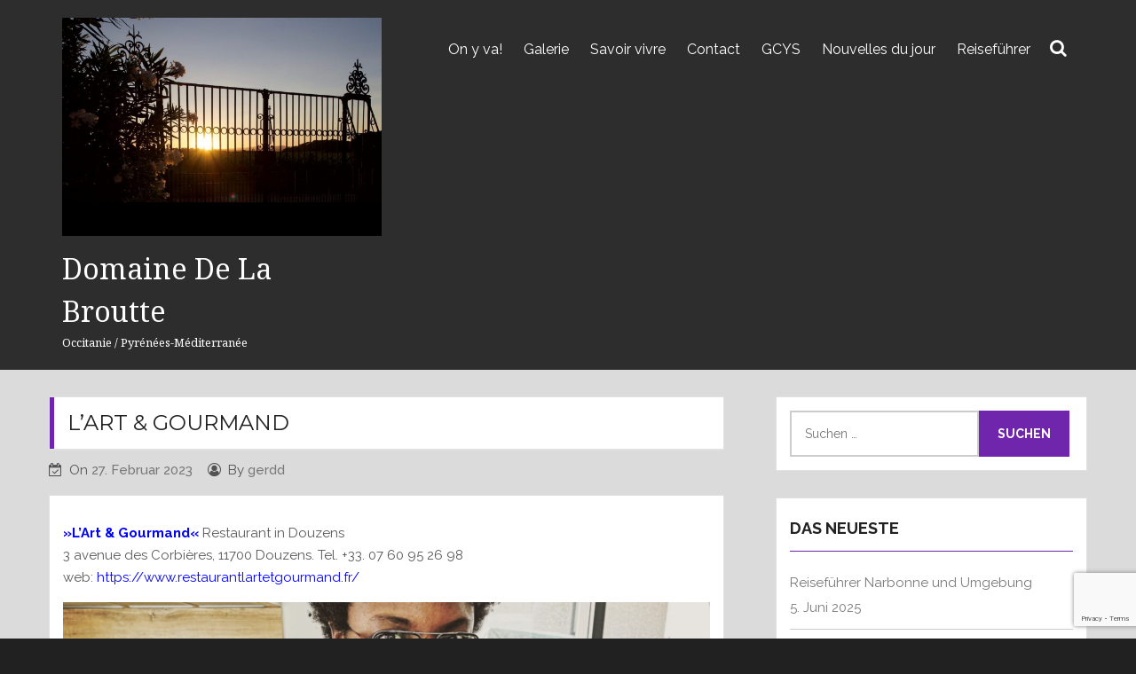

--- FILE ---
content_type: text/html; charset=UTF-8
request_url: https://labroutte.fr/lart-gourmand/
body_size: 22213
content:
    <!DOCTYPE html>
    <html lang="de">



<head>

	    <meta charset="UTF-8">
    <meta name="viewport" content="width=device-width, initial-scale=1">
    <link rel="profile" href="http://gmpg.org/xfn/11">
    <link rel="pingback" href="https://labroutte.fr/xmlrpc.php">
<title>L&#8217;Art &#038; Gourmand &#8211; Domaine de La Broutte</title>
        <style type="text/css">
        /*=====COLOR OPTION=====*/

        /*Color*/
        /*----------------------------------*/
        /*background color*/ 
                  
          body{
            background-color: #dbdbdb;
          }
                    section.wrapper-slider .slide-pager .cycle-pager-active,
            section.wrapper-slider .slide-pager .cycle-pager-active:visited,
            section.wrapper-slider .slide-pager .cycle-pager-active:hover,
            section.wrapper-slider .slide-pager .cycle-pager-active:focus,
            section.wrapper-slider .slide-pager .cycle-pager-active:active,
            .title-divider,
            .title-divider:visited,
            .block-overlay-hover,
            .block-overlay-hover:visited,
            #gmaptoggle,
            #gmaptoggle:visited,
            .evision-back-to-top,
            .evision-back-to-top:visited,
            .widget_calendar tbody a,
            .widget_calendar tbody a:visited,
            .wrap-portfolio .button.is-checked,
            .radius-thumb-holder,
            .radius-thumb-holder:before,
            .radius-thumb-holder:hover:before, 
            .radius-thumb-holder:focus:before, 
            .radius-thumb-holder:active:before,
            #pbCloseBtn:hover:before,
            .slide-pager .cycle-pager-active, 
            .slide-pager span:hover,
            .featurepost .latestpost-footer .moredetail a,
            .featurepost .latestpost-footer .moredetail a:visited,
            #load-wrap,
            .back-tonav,
            .back-tonav:visited,
            .wrap-service .box-container .box-inner:hover .box-content, 
            .wrap-service .box-container .box-inner:focus .box-content,
            .top-header .noticebar .notice-title,
            .top-header .timer,
            .nav-buttons,
            .widget .widgettitle:after,
            .widget .widget-title:after,
            .widget .search-form .search-submit,
            .widget .search-form .search-submit:focus,
            .main-navigation.sec-main-navigation ul li.current_page_item:before,
            .comments-area input[type="submit"],
            .slick-prev:before,
            .slick-next:before,
            .single-icon a .icon-holder:after,
            .single-icon a .hover-content,
            .section-title h2:after,
            .button,
            button,
            html input[type="button"],
            input[type="button"],
            input[type="reset"],
            input[type="submit"],
            .button:visited,
            button:visited,
            html input[type="button"]:visited,
            input[type="button"]:visited,
            input[type="reset"]:visited,
            input[type="submit"]:visited,
            .wrapper-testimonial .controls a:hover,
            .wrapper-testimonial .controls a:focus,
            .wrapper-testimonial .controls a:active,
            .evision-back-to-top,
            .evision-back-to-top:focus,
            .evision-back-to-top:visited,
            .evision-back-to-top:hover,
            .evision-back-to-top:focus,
            .evision-back-to-top:active,
            .wrapper-blog .slick-arrow,
            .wrapper-blog .carousel-group .text:after,
            .carousel-group .slick-dots .slick-active,
            .button-search-close,
            .widget .search-form .search-submit,
            .widget .search-form .search-submit:visited,
            body.woocommerce #respond input#submit, 
            body.woocommerce a.button, 
            body.woocommerce button.button, 
            body.woocommerce input.button,
            body.woocommerce #respond input#submit:focus, 
            body.woocommerce a.button:focus, 
            body.woocommerce button.button:focus, 
            body.woocommerce input.button:focus,
            body.woocommerce .cart .button, 
            body.woocommerce .cart input.button,
            body.woocommerce div.product form.cart .button,
            body.woocommerce div.product form.cart .button,
            body.woocommerce div.product form.cart .button,
            body.woocommerce-cart .wc-proceed-to-checkout a.checkout-button,
            body.woocommerce-cart .woocommerce #respond input#submit,
            body.woocommerce-cart .woocommerce a.button,
            body.woocommerce-cart .woocommerce button.button,
            body.woocommerce-cart .woocommerce input.button,
            body.woocommerce-checkout .woocommerce input.button.alt,
            .widget_calendar tbody a,
            h1.page-title:before,
            h1.entry-title:before {
              background-color: #6F26AC;
            }

            .widget-title,
            .widgettitle,
            .wrapper-slider,
            .flip-container .front,
            .flip-container .back,
            .wrapper-about a.button,
            .widget .widgettitle, .blog article.hentry .widgettitle,
            #blog-post article.hentry .widgettitle,
            .search article.hentry .widgettitle,
            .archive article.hentry .widgettitle,
            .tag article.hentry .widgettitle,
            .category article.hentry .widgettitle,
            #ak-blog-post article.hentry .widgettitle,
            .page article.hentry .widgettitle,
            .single article.hentry .widgettitle,
            body.woocommerce article.hentry .widgettitle, body.woocommerce .site-main .widgettitle,
            .widget .widget-title, .blog article.hentry .widget-title,
            #blog-post article.hentry .widget-title,
            .search article.hentry .widget-title,
            .archive article.hentry .widget-title,
            .tag article.hentry .widget-title,
            .category article.hentry .widget-title,
            #ak-blog-post article.hentry .widget-title,
            .page article.hentry .widget-title,
            .single article.hentry .widget-title,
            body.woocommerce article.hentry .widget-title,
            body.woocommerce .site-main .widget-title,
            .wrapper-slider .slide-item .btn-holder .button,
            .wrapper-callback .btn-holder .button{
              border-color: #6F26AC !important; /*#2e5077*/
            }

            @media screen and (min-width: 768px){
            .main-navigation .current_page_item > a:after,
            .main-navigation .current-menu-item > a:after,
            .main-navigation .current_page_ancestor > a:after,
            .main-navigation li.active > a:after,
            .main-navigation li.active > a:after,
            .main-navigation li.active > a:after,
            .main-navigation li.current_page_parent a:after {
                background-color: #6F26AC;
              }
            }

            .latestpost-footer .moredetail a,
            .latestpost-footer .moredetail a:visited,
            .single-icon a .icon-holder,
            .wrapper-about a.button,
            .team-item:hover h3 a,
            .team-item:focus h3 a,
            .team-item:active h3 a,
            .post-content .cat a{
              color: #6F26AC;
            }
                    /*Site identity / logo & tagline*/
            .site-header .wrapper-site-identity .site-title a,
            .site-header .wrapper-site-identity .site-title a:visited,
            .site-header .wrapper-site-identity .site-description,
            .page-inner-title .entry-header time {
              color: #fff; /*#545C68*/
            }
                    /*Secondary color option goes here*/
            a:active,
            a:hover,
            .site-header .wrapper-site-identity .site-title a:hover,
            .main-navigation a:hover, .main-navigation a:focus, .main-navigation a:active, .main-navigation a:visited:hover, .main-navigation a:visited:focus, .main-navigation a:visited:active, .main-navigation ul ul a:hover, .main-navigation ul ul a:focus, .main-navigation ul ul a:active, .main-navigation ul ul a:visited:hover, .main-navigation ul ul a:visited:focus, .main-navigation ul ul a:visited:active,
            .search-holder .button-search:hover,
            .search-holder .button-search:hover i,
            .wrapper-slider .slide-item .banner-title a:hover,
            .wrapper-slider .slide-item .banner-title a:focus,
            .wrapper-slider .slide-item .banner-title a:active,
            .wrapper-slider .slide-item .banner-title a:visited:hover,
            .wrapper-slider .slide-item .banner-title a:visited:focus,
            .wrapper-slider .slide-item .banner-title a:visited:active,
            .widget li a:hover,
            .widget li a:focus,
            .widget li a:active,
            .widget li a:visited:hover,
            .widget li a:visited:focus,
            .widget li a:visited:active,
            .posted-on a:hover,
            .date a:hover,
            .cat-links a:hover,
            .tags-links a:hover,
            .author a:hover,
            .comments-link a:hover,
            .edit-link a:hover, .edit-link a:focus,
            h1 a:hover, h2 a:hover, h3 a:hover, h4 a:hover, h5 a:hover, h6 a:hover,
            .page-inner-title .entry-header a:hover,
            .page-inner-title .entry-header a:focus,
            .page-inner-title .entry-header a:active,
            .page-inner-title .entry-header a:visited:hover,
            .page-inner-title .entry-header a:visited:focus,
            .page-inner-title .entry-header a:visited:active,
            .page-inner-title .entry-header time:hover,
            .page-inner-title .entry-header time:focus,
            .page-inner-title .entry-header time:active,
            .page-inner-title .entry-header time:visited:hover,
            .page-inner-title .entry-header time:visited:focus,
            .page-inner-title .entry-header time:visited:active,
            .nav-links .nav-previous a:hover,
            .nav-links .nav-previous a:focus,
            .nav-links .nav-previous a:active,
            .nav-links .nav-next a:hover,
            .nav-links .nav-next a:focus,
            .nav-links .nav-next a:active,
            .nav-links .nav-previous a:hover span,
            .nav-links .nav-previous a:focus span,
            .nav-links .nav-previous a:active span,
            .nav-links .nav-next a:hover span,
            .nav-links .nav-next a:focus span,
            .nav-links .nav-next a:active span,
            .dropdown-toggle:hover,
            .dropdown-toggle:focus,
            .dropdown-toggle:active,
            .dropdown-toggle:visited:hover,
            .dropdown-toggle:visited:focus,
            .dropdown-toggle:visited:active,
            .post-content .cat a:hover,
            .post-content .cat a:focus,
            .post-content .cat a:active,
            .thumb-post .overlay-post-content a:hover,
            .thumb-post .overlay-post-content a:focus,
            .thumb-post .overlay-post-content a:active,
            .thumb-post .overlay-post-content a:visited:hover,
            .thumb-post .overlay-post-content a:visited:focus,
            .thumb-post .overlay-post-content a:visited:active,
            .site-footer .site-info a:hover,
            .site-footer .site-info a:focus,
            .site-footer .site-info a:active,
            .site-footer .site-info a:visited:hover,
            .site-footer .site-info a:visited:focus,
            .site-footer .site-info a:visited:active,
            .footer-menu a:hover,
            .footer-menu a:focus,
            .footer-menu a:active,
            .footer-menu a:visited:hover,
            .footer-menu a:visited:focus,
            .footer-menu a:visited:active {
                color: #ffa800;
            }

            .search-form .search-submit:hover,
            .search-form .search-submit:focus,
            .search-form .search-submit:active,
            .button-search-close:hover,
            .button-search-close:focus,
            .button-search-close:active,
            .wrapper-slider .slide-item .btn-holder .button:hover,
            .wrapper-slider .slide-item .btn-holder .button:focus,
            .wrapper-slider .slide-item .btn-holder .button:active,
            .wrapper-callback .btn-holder .button:hover,
            .wrapper-callback .btn-holder .button:focus,
            .wrapper-callback .btn-holder .button:active,
            .button:hover,
            input[type="button"]:hover,
            input[type="reset"]:hover,
            input[type="submit"]:hover,
            button:focus input[type="button"]:focus,
            input[type="reset"]:focus,
            input[type="submit"]:focus,
            button:active,
            input[type="button"]:active,
            input[type="reset"]:active,
            input[type="submit"]:active,
            .wrapper-about .button:hover,
            .wrapper-about .button:focus,
            .wrapper-about .button:active,
            .widget .search-form .search-submit:hover,
            .widget .search-form .search-submit:focus,
            .widget .search-form .search-submit:active,
            body.woocommerce #respond input#submit:hover, 
            body.woocommerce a.button:hover, 
            body.woocommerce button.button:hover, 
            body.woocommerce input.button:hover,
            body.woocommerce div.product form.cart .button:hover,
            body.woocommerce div.product form.cart .button:focus,
            body.woocommerce div.product form.cart .button:active,
            body.woocommerce-cart .wc-proceed-to-checkout a.checkout-button:hover,
            body.woocommerce-cart .wc-proceed-to-checkout a.checkout-button:focus,
            body.woocommerce-cart .wc-proceed-to-checkout a.checkout-button:active,
            body.woocommerce-cart .woocommerce #respond input#submit:hover,
            body.woocommerce-cart .woocommerce a.button:hover,
            body.woocommerce-cart .woocommerce button.button:hover,
            body.woocommerce-cart .woocommerce input.button:hover,
            body.woocommerce-checkout .woocommerce input.button.alt:hover,
            .wrapper-blog .slick-arrow:hover,
            .wrapper-blog .slick-arrow:focus,
            .wrapper-blog .slick-arrow:active,
            .button.button-outline:hover, 
            .button.button-outline:focus, 
            .button.button-outline:active,
            .button.button-outline-small:hover,
            .button.button-outline-small:focus,
            .button.button-outline-small:active,
            .button.button-outline-small:visited:hover,
            .button.button-outline-small:visited:focus,
            .button.button-outline-small:visited:active,
            .bannerbg .button.button-outline:hover,
            .bannerbg .button.button-outline:focus,
            .bannerbg .button.button-outline:active,
            .bannerbg .button.button-outline:visited:hover,
            .bannerbg .button.button-outline:visited:focus,
            .bannerbg .button.button-outline:visited:active {
                background-color: #ffa800;
            }

            .wrapper-slider .slide-item .btn-holder .button:hover,
            .wrapper-slider .slide-item .btn-holder .button:focus,
            .wrapper-slider .slide-item .btn-holder .button:active,
            .wrapper-about .button:hover,
            .wrapper-about .button:focus,
            .wrapper-about .button:active,
            .button:hover,
            input[type="button"]:hover,
            input[type="reset"]:hover,
            input[type="submit"]:hover,
            button:focus input[type="button"]:focus,
            input[type="reset"]:focus,
            input[type="submit"]:focus,
            button:active,
            input[type="button"]:active,
            input[type="reset"]:active,
            input[type="submit"]:active,
            .nav-links .nav-previous a:hover,
            .nav-links .nav-previous a:focus,
            .nav-links .nav-previous a:active,
            .nav-links .nav-next a:hover,
            .nav-links .nav-next a:focus,
            .nav-links .nav-next a:active,
            .nav-links .nav-previous a:hover span,
            .nav-links .nav-previous a:focus span,
            .nav-links .nav-previous a:active span,
            .nav-links .nav-next a:hover span,
            .nav-links .nav-next a:focus span,
            .nav-links .nav-next a:active span,
            .wrapper-callback .btn-holder .button:hover,
            .wrapper-callback .btn-holder .button:focus,
            .wrapper-callback .btn-holder .button:active,
            .wrapper-slider .slide-item .btn-holder .button:hover,
            .wrapper-callback .btn-holder .button:hover {
                border-color: #ffa800 !important;
            }

                    .footer-widgetsection,
            .site-footer {
              background-color: #333333!important;
            }
                    .site-footer .copyright, 
            .site-footer .site-info a, 
            .footer-widgetsection .widget, 
            .footer-widgetsection .widget tr th,
            .footer-widgetsection .widget-caption, 
            .footer-widgetsection .widget ul li,
            .footer-widgetsection .widget tr,
            .footer-widgetsection .widget tr th,
            .footer-widgetsection .widget tr td,
            .footer-widgetsection .widget li,
            .footer-widgetsection .widget li p,
            .footer-widgetsection .widget li a,
            .footer-widgetsection .widget p,
            .footer-widgetsection .widget-title,
            .footer-widgetsection .widget tr {
              color: #fff!important;
            }
         
        /*Primary*/
          html,body, button, input, select, textarea, p, button, input, select, textarea, pre, code, kbd, tt, var, samp , .main-navigation a, search-input-holder .search-field,
          .widget .widgettitle, .widget .widget-title,
          .form-allowed-tags code,
          .small-right-post-content-list .entry-title a,
          .sb-round-thumb-widget .entry-title a,          
          .wrapper-slider .slide-item .banner-title a,
          .wrapper-slider .slide-item .banner-title a:visited,
          .wrapper-callback h2 {
          font-family: 'Raleway', 'sans-serif';
          }
         
          /*Site identity / logo & tagline*/
          .site-header .wrapper-site-identity .site-title a,.site-description,.site-header .wrapper-site-identity .site-description {
          font-family: 'Noto Serif', 'sans-serif';
          }
         
          /*Title*/
          h1, h2, h3, h4, h5, h6, h1 a, h2 a, h3 a, h4 a, h5 a, h6 a,
          .section-title h2{
            font-family: 'Montserrat', 'cursive', 'sans-serif';
          }
                </style>
    <meta name='robots' content='max-image-preview:large' />
<link rel='dns-prefetch' href='//fonts.googleapis.com' />
<link rel="alternate" type="application/rss+xml" title="Domaine de La Broutte &raquo; Feed" href="https://labroutte.fr/feed/" />
<link rel="alternate" type="application/rss+xml" title="Domaine de La Broutte &raquo; Kommentar-Feed" href="https://labroutte.fr/comments/feed/" />
<link rel="alternate" title="oEmbed (JSON)" type="application/json+oembed" href="https://labroutte.fr/wp-json/oembed/1.0/embed?url=https%3A%2F%2Flabroutte.fr%2Flart-gourmand%2F" />
<link rel="alternate" title="oEmbed (XML)" type="text/xml+oembed" href="https://labroutte.fr/wp-json/oembed/1.0/embed?url=https%3A%2F%2Flabroutte.fr%2Flart-gourmand%2F&#038;format=xml" />
<style id='wp-img-auto-sizes-contain-inline-css' type='text/css'>
img:is([sizes=auto i],[sizes^="auto," i]){contain-intrinsic-size:3000px 1500px}
/*# sourceURL=wp-img-auto-sizes-contain-inline-css */
</style>
<style id='wp-emoji-styles-inline-css' type='text/css'>

	img.wp-smiley, img.emoji {
		display: inline !important;
		border: none !important;
		box-shadow: none !important;
		height: 1em !important;
		width: 1em !important;
		margin: 0 0.07em !important;
		vertical-align: -0.1em !important;
		background: none !important;
		padding: 0 !important;
	}
/*# sourceURL=wp-emoji-styles-inline-css */
</style>
<style id='wp-block-library-inline-css' type='text/css'>
:root{--wp-block-synced-color:#7a00df;--wp-block-synced-color--rgb:122,0,223;--wp-bound-block-color:var(--wp-block-synced-color);--wp-editor-canvas-background:#ddd;--wp-admin-theme-color:#007cba;--wp-admin-theme-color--rgb:0,124,186;--wp-admin-theme-color-darker-10:#006ba1;--wp-admin-theme-color-darker-10--rgb:0,107,160.5;--wp-admin-theme-color-darker-20:#005a87;--wp-admin-theme-color-darker-20--rgb:0,90,135;--wp-admin-border-width-focus:2px}@media (min-resolution:192dpi){:root{--wp-admin-border-width-focus:1.5px}}.wp-element-button{cursor:pointer}:root .has-very-light-gray-background-color{background-color:#eee}:root .has-very-dark-gray-background-color{background-color:#313131}:root .has-very-light-gray-color{color:#eee}:root .has-very-dark-gray-color{color:#313131}:root .has-vivid-green-cyan-to-vivid-cyan-blue-gradient-background{background:linear-gradient(135deg,#00d084,#0693e3)}:root .has-purple-crush-gradient-background{background:linear-gradient(135deg,#34e2e4,#4721fb 50%,#ab1dfe)}:root .has-hazy-dawn-gradient-background{background:linear-gradient(135deg,#faaca8,#dad0ec)}:root .has-subdued-olive-gradient-background{background:linear-gradient(135deg,#fafae1,#67a671)}:root .has-atomic-cream-gradient-background{background:linear-gradient(135deg,#fdd79a,#004a59)}:root .has-nightshade-gradient-background{background:linear-gradient(135deg,#330968,#31cdcf)}:root .has-midnight-gradient-background{background:linear-gradient(135deg,#020381,#2874fc)}:root{--wp--preset--font-size--normal:16px;--wp--preset--font-size--huge:42px}.has-regular-font-size{font-size:1em}.has-larger-font-size{font-size:2.625em}.has-normal-font-size{font-size:var(--wp--preset--font-size--normal)}.has-huge-font-size{font-size:var(--wp--preset--font-size--huge)}.has-text-align-center{text-align:center}.has-text-align-left{text-align:left}.has-text-align-right{text-align:right}.has-fit-text{white-space:nowrap!important}#end-resizable-editor-section{display:none}.aligncenter{clear:both}.items-justified-left{justify-content:flex-start}.items-justified-center{justify-content:center}.items-justified-right{justify-content:flex-end}.items-justified-space-between{justify-content:space-between}.screen-reader-text{border:0;clip-path:inset(50%);height:1px;margin:-1px;overflow:hidden;padding:0;position:absolute;width:1px;word-wrap:normal!important}.screen-reader-text:focus{background-color:#ddd;clip-path:none;color:#444;display:block;font-size:1em;height:auto;left:5px;line-height:normal;padding:15px 23px 14px;text-decoration:none;top:5px;width:auto;z-index:100000}html :where(.has-border-color){border-style:solid}html :where([style*=border-top-color]){border-top-style:solid}html :where([style*=border-right-color]){border-right-style:solid}html :where([style*=border-bottom-color]){border-bottom-style:solid}html :where([style*=border-left-color]){border-left-style:solid}html :where([style*=border-width]){border-style:solid}html :where([style*=border-top-width]){border-top-style:solid}html :where([style*=border-right-width]){border-right-style:solid}html :where([style*=border-bottom-width]){border-bottom-style:solid}html :where([style*=border-left-width]){border-left-style:solid}html :where(img[class*=wp-image-]){height:auto;max-width:100%}:where(figure){margin:0 0 1em}html :where(.is-position-sticky){--wp-admin--admin-bar--position-offset:var(--wp-admin--admin-bar--height,0px)}@media screen and (max-width:600px){html :where(.is-position-sticky){--wp-admin--admin-bar--position-offset:0px}}

/*# sourceURL=wp-block-library-inline-css */
</style><style id='wp-block-image-inline-css' type='text/css'>
.wp-block-image>a,.wp-block-image>figure>a{display:inline-block}.wp-block-image img{box-sizing:border-box;height:auto;max-width:100%;vertical-align:bottom}@media not (prefers-reduced-motion){.wp-block-image img.hide{visibility:hidden}.wp-block-image img.show{animation:show-content-image .4s}}.wp-block-image[style*=border-radius] img,.wp-block-image[style*=border-radius]>a{border-radius:inherit}.wp-block-image.has-custom-border img{box-sizing:border-box}.wp-block-image.aligncenter{text-align:center}.wp-block-image.alignfull>a,.wp-block-image.alignwide>a{width:100%}.wp-block-image.alignfull img,.wp-block-image.alignwide img{height:auto;width:100%}.wp-block-image .aligncenter,.wp-block-image .alignleft,.wp-block-image .alignright,.wp-block-image.aligncenter,.wp-block-image.alignleft,.wp-block-image.alignright{display:table}.wp-block-image .aligncenter>figcaption,.wp-block-image .alignleft>figcaption,.wp-block-image .alignright>figcaption,.wp-block-image.aligncenter>figcaption,.wp-block-image.alignleft>figcaption,.wp-block-image.alignright>figcaption{caption-side:bottom;display:table-caption}.wp-block-image .alignleft{float:left;margin:.5em 1em .5em 0}.wp-block-image .alignright{float:right;margin:.5em 0 .5em 1em}.wp-block-image .aligncenter{margin-left:auto;margin-right:auto}.wp-block-image :where(figcaption){margin-bottom:1em;margin-top:.5em}.wp-block-image.is-style-circle-mask img{border-radius:9999px}@supports ((-webkit-mask-image:none) or (mask-image:none)) or (-webkit-mask-image:none){.wp-block-image.is-style-circle-mask img{border-radius:0;-webkit-mask-image:url('data:image/svg+xml;utf8,<svg viewBox="0 0 100 100" xmlns="http://www.w3.org/2000/svg"><circle cx="50" cy="50" r="50"/></svg>');mask-image:url('data:image/svg+xml;utf8,<svg viewBox="0 0 100 100" xmlns="http://www.w3.org/2000/svg"><circle cx="50" cy="50" r="50"/></svg>');mask-mode:alpha;-webkit-mask-position:center;mask-position:center;-webkit-mask-repeat:no-repeat;mask-repeat:no-repeat;-webkit-mask-size:contain;mask-size:contain}}:root :where(.wp-block-image.is-style-rounded img,.wp-block-image .is-style-rounded img){border-radius:9999px}.wp-block-image figure{margin:0}.wp-lightbox-container{display:flex;flex-direction:column;position:relative}.wp-lightbox-container img{cursor:zoom-in}.wp-lightbox-container img:hover+button{opacity:1}.wp-lightbox-container button{align-items:center;backdrop-filter:blur(16px) saturate(180%);background-color:#5a5a5a40;border:none;border-radius:4px;cursor:zoom-in;display:flex;height:20px;justify-content:center;opacity:0;padding:0;position:absolute;right:16px;text-align:center;top:16px;width:20px;z-index:100}@media not (prefers-reduced-motion){.wp-lightbox-container button{transition:opacity .2s ease}}.wp-lightbox-container button:focus-visible{outline:3px auto #5a5a5a40;outline:3px auto -webkit-focus-ring-color;outline-offset:3px}.wp-lightbox-container button:hover{cursor:pointer;opacity:1}.wp-lightbox-container button:focus{opacity:1}.wp-lightbox-container button:focus,.wp-lightbox-container button:hover,.wp-lightbox-container button:not(:hover):not(:active):not(.has-background){background-color:#5a5a5a40;border:none}.wp-lightbox-overlay{box-sizing:border-box;cursor:zoom-out;height:100vh;left:0;overflow:hidden;position:fixed;top:0;visibility:hidden;width:100%;z-index:100000}.wp-lightbox-overlay .close-button{align-items:center;cursor:pointer;display:flex;justify-content:center;min-height:40px;min-width:40px;padding:0;position:absolute;right:calc(env(safe-area-inset-right) + 16px);top:calc(env(safe-area-inset-top) + 16px);z-index:5000000}.wp-lightbox-overlay .close-button:focus,.wp-lightbox-overlay .close-button:hover,.wp-lightbox-overlay .close-button:not(:hover):not(:active):not(.has-background){background:none;border:none}.wp-lightbox-overlay .lightbox-image-container{height:var(--wp--lightbox-container-height);left:50%;overflow:hidden;position:absolute;top:50%;transform:translate(-50%,-50%);transform-origin:top left;width:var(--wp--lightbox-container-width);z-index:9999999999}.wp-lightbox-overlay .wp-block-image{align-items:center;box-sizing:border-box;display:flex;height:100%;justify-content:center;margin:0;position:relative;transform-origin:0 0;width:100%;z-index:3000000}.wp-lightbox-overlay .wp-block-image img{height:var(--wp--lightbox-image-height);min-height:var(--wp--lightbox-image-height);min-width:var(--wp--lightbox-image-width);width:var(--wp--lightbox-image-width)}.wp-lightbox-overlay .wp-block-image figcaption{display:none}.wp-lightbox-overlay button{background:none;border:none}.wp-lightbox-overlay .scrim{background-color:#fff;height:100%;opacity:.9;position:absolute;width:100%;z-index:2000000}.wp-lightbox-overlay.active{visibility:visible}@media not (prefers-reduced-motion){.wp-lightbox-overlay.active{animation:turn-on-visibility .25s both}.wp-lightbox-overlay.active img{animation:turn-on-visibility .35s both}.wp-lightbox-overlay.show-closing-animation:not(.active){animation:turn-off-visibility .35s both}.wp-lightbox-overlay.show-closing-animation:not(.active) img{animation:turn-off-visibility .25s both}.wp-lightbox-overlay.zoom.active{animation:none;opacity:1;visibility:visible}.wp-lightbox-overlay.zoom.active .lightbox-image-container{animation:lightbox-zoom-in .4s}.wp-lightbox-overlay.zoom.active .lightbox-image-container img{animation:none}.wp-lightbox-overlay.zoom.active .scrim{animation:turn-on-visibility .4s forwards}.wp-lightbox-overlay.zoom.show-closing-animation:not(.active){animation:none}.wp-lightbox-overlay.zoom.show-closing-animation:not(.active) .lightbox-image-container{animation:lightbox-zoom-out .4s}.wp-lightbox-overlay.zoom.show-closing-animation:not(.active) .lightbox-image-container img{animation:none}.wp-lightbox-overlay.zoom.show-closing-animation:not(.active) .scrim{animation:turn-off-visibility .4s forwards}}@keyframes show-content-image{0%{visibility:hidden}99%{visibility:hidden}to{visibility:visible}}@keyframes turn-on-visibility{0%{opacity:0}to{opacity:1}}@keyframes turn-off-visibility{0%{opacity:1;visibility:visible}99%{opacity:0;visibility:visible}to{opacity:0;visibility:hidden}}@keyframes lightbox-zoom-in{0%{transform:translate(calc((-100vw + var(--wp--lightbox-scrollbar-width))/2 + var(--wp--lightbox-initial-left-position)),calc(-50vh + var(--wp--lightbox-initial-top-position))) scale(var(--wp--lightbox-scale))}to{transform:translate(-50%,-50%) scale(1)}}@keyframes lightbox-zoom-out{0%{transform:translate(-50%,-50%) scale(1);visibility:visible}99%{visibility:visible}to{transform:translate(calc((-100vw + var(--wp--lightbox-scrollbar-width))/2 + var(--wp--lightbox-initial-left-position)),calc(-50vh + var(--wp--lightbox-initial-top-position))) scale(var(--wp--lightbox-scale));visibility:hidden}}
/*# sourceURL=https://labroutte.fr/wp-includes/blocks/image/style.min.css */
</style>
<style id='wp-block-image-theme-inline-css' type='text/css'>
:root :where(.wp-block-image figcaption){color:#555;font-size:13px;text-align:center}.is-dark-theme :root :where(.wp-block-image figcaption){color:#ffffffa6}.wp-block-image{margin:0 0 1em}
/*# sourceURL=https://labroutte.fr/wp-includes/blocks/image/theme.min.css */
</style>
<style id='global-styles-inline-css' type='text/css'>
:root{--wp--preset--aspect-ratio--square: 1;--wp--preset--aspect-ratio--4-3: 4/3;--wp--preset--aspect-ratio--3-4: 3/4;--wp--preset--aspect-ratio--3-2: 3/2;--wp--preset--aspect-ratio--2-3: 2/3;--wp--preset--aspect-ratio--16-9: 16/9;--wp--preset--aspect-ratio--9-16: 9/16;--wp--preset--color--black: #000000;--wp--preset--color--cyan-bluish-gray: #abb8c3;--wp--preset--color--white: #ffffff;--wp--preset--color--pale-pink: #f78da7;--wp--preset--color--vivid-red: #cf2e2e;--wp--preset--color--luminous-vivid-orange: #ff6900;--wp--preset--color--luminous-vivid-amber: #fcb900;--wp--preset--color--light-green-cyan: #7bdcb5;--wp--preset--color--vivid-green-cyan: #00d084;--wp--preset--color--pale-cyan-blue: #8ed1fc;--wp--preset--color--vivid-cyan-blue: #0693e3;--wp--preset--color--vivid-purple: #9b51e0;--wp--preset--gradient--vivid-cyan-blue-to-vivid-purple: linear-gradient(135deg,rgb(6,147,227) 0%,rgb(155,81,224) 100%);--wp--preset--gradient--light-green-cyan-to-vivid-green-cyan: linear-gradient(135deg,rgb(122,220,180) 0%,rgb(0,208,130) 100%);--wp--preset--gradient--luminous-vivid-amber-to-luminous-vivid-orange: linear-gradient(135deg,rgb(252,185,0) 0%,rgb(255,105,0) 100%);--wp--preset--gradient--luminous-vivid-orange-to-vivid-red: linear-gradient(135deg,rgb(255,105,0) 0%,rgb(207,46,46) 100%);--wp--preset--gradient--very-light-gray-to-cyan-bluish-gray: linear-gradient(135deg,rgb(238,238,238) 0%,rgb(169,184,195) 100%);--wp--preset--gradient--cool-to-warm-spectrum: linear-gradient(135deg,rgb(74,234,220) 0%,rgb(151,120,209) 20%,rgb(207,42,186) 40%,rgb(238,44,130) 60%,rgb(251,105,98) 80%,rgb(254,248,76) 100%);--wp--preset--gradient--blush-light-purple: linear-gradient(135deg,rgb(255,206,236) 0%,rgb(152,150,240) 100%);--wp--preset--gradient--blush-bordeaux: linear-gradient(135deg,rgb(254,205,165) 0%,rgb(254,45,45) 50%,rgb(107,0,62) 100%);--wp--preset--gradient--luminous-dusk: linear-gradient(135deg,rgb(255,203,112) 0%,rgb(199,81,192) 50%,rgb(65,88,208) 100%);--wp--preset--gradient--pale-ocean: linear-gradient(135deg,rgb(255,245,203) 0%,rgb(182,227,212) 50%,rgb(51,167,181) 100%);--wp--preset--gradient--electric-grass: linear-gradient(135deg,rgb(202,248,128) 0%,rgb(113,206,126) 100%);--wp--preset--gradient--midnight: linear-gradient(135deg,rgb(2,3,129) 0%,rgb(40,116,252) 100%);--wp--preset--font-size--small: 13px;--wp--preset--font-size--medium: 20px;--wp--preset--font-size--large: 36px;--wp--preset--font-size--x-large: 42px;--wp--preset--spacing--20: 0.44rem;--wp--preset--spacing--30: 0.67rem;--wp--preset--spacing--40: 1rem;--wp--preset--spacing--50: 1.5rem;--wp--preset--spacing--60: 2.25rem;--wp--preset--spacing--70: 3.38rem;--wp--preset--spacing--80: 5.06rem;--wp--preset--shadow--natural: 6px 6px 9px rgba(0, 0, 0, 0.2);--wp--preset--shadow--deep: 12px 12px 50px rgba(0, 0, 0, 0.4);--wp--preset--shadow--sharp: 6px 6px 0px rgba(0, 0, 0, 0.2);--wp--preset--shadow--outlined: 6px 6px 0px -3px rgb(255, 255, 255), 6px 6px rgb(0, 0, 0);--wp--preset--shadow--crisp: 6px 6px 0px rgb(0, 0, 0);}:where(.is-layout-flex){gap: 0.5em;}:where(.is-layout-grid){gap: 0.5em;}body .is-layout-flex{display: flex;}.is-layout-flex{flex-wrap: wrap;align-items: center;}.is-layout-flex > :is(*, div){margin: 0;}body .is-layout-grid{display: grid;}.is-layout-grid > :is(*, div){margin: 0;}:where(.wp-block-columns.is-layout-flex){gap: 2em;}:where(.wp-block-columns.is-layout-grid){gap: 2em;}:where(.wp-block-post-template.is-layout-flex){gap: 1.25em;}:where(.wp-block-post-template.is-layout-grid){gap: 1.25em;}.has-black-color{color: var(--wp--preset--color--black) !important;}.has-cyan-bluish-gray-color{color: var(--wp--preset--color--cyan-bluish-gray) !important;}.has-white-color{color: var(--wp--preset--color--white) !important;}.has-pale-pink-color{color: var(--wp--preset--color--pale-pink) !important;}.has-vivid-red-color{color: var(--wp--preset--color--vivid-red) !important;}.has-luminous-vivid-orange-color{color: var(--wp--preset--color--luminous-vivid-orange) !important;}.has-luminous-vivid-amber-color{color: var(--wp--preset--color--luminous-vivid-amber) !important;}.has-light-green-cyan-color{color: var(--wp--preset--color--light-green-cyan) !important;}.has-vivid-green-cyan-color{color: var(--wp--preset--color--vivid-green-cyan) !important;}.has-pale-cyan-blue-color{color: var(--wp--preset--color--pale-cyan-blue) !important;}.has-vivid-cyan-blue-color{color: var(--wp--preset--color--vivid-cyan-blue) !important;}.has-vivid-purple-color{color: var(--wp--preset--color--vivid-purple) !important;}.has-black-background-color{background-color: var(--wp--preset--color--black) !important;}.has-cyan-bluish-gray-background-color{background-color: var(--wp--preset--color--cyan-bluish-gray) !important;}.has-white-background-color{background-color: var(--wp--preset--color--white) !important;}.has-pale-pink-background-color{background-color: var(--wp--preset--color--pale-pink) !important;}.has-vivid-red-background-color{background-color: var(--wp--preset--color--vivid-red) !important;}.has-luminous-vivid-orange-background-color{background-color: var(--wp--preset--color--luminous-vivid-orange) !important;}.has-luminous-vivid-amber-background-color{background-color: var(--wp--preset--color--luminous-vivid-amber) !important;}.has-light-green-cyan-background-color{background-color: var(--wp--preset--color--light-green-cyan) !important;}.has-vivid-green-cyan-background-color{background-color: var(--wp--preset--color--vivid-green-cyan) !important;}.has-pale-cyan-blue-background-color{background-color: var(--wp--preset--color--pale-cyan-blue) !important;}.has-vivid-cyan-blue-background-color{background-color: var(--wp--preset--color--vivid-cyan-blue) !important;}.has-vivid-purple-background-color{background-color: var(--wp--preset--color--vivid-purple) !important;}.has-black-border-color{border-color: var(--wp--preset--color--black) !important;}.has-cyan-bluish-gray-border-color{border-color: var(--wp--preset--color--cyan-bluish-gray) !important;}.has-white-border-color{border-color: var(--wp--preset--color--white) !important;}.has-pale-pink-border-color{border-color: var(--wp--preset--color--pale-pink) !important;}.has-vivid-red-border-color{border-color: var(--wp--preset--color--vivid-red) !important;}.has-luminous-vivid-orange-border-color{border-color: var(--wp--preset--color--luminous-vivid-orange) !important;}.has-luminous-vivid-amber-border-color{border-color: var(--wp--preset--color--luminous-vivid-amber) !important;}.has-light-green-cyan-border-color{border-color: var(--wp--preset--color--light-green-cyan) !important;}.has-vivid-green-cyan-border-color{border-color: var(--wp--preset--color--vivid-green-cyan) !important;}.has-pale-cyan-blue-border-color{border-color: var(--wp--preset--color--pale-cyan-blue) !important;}.has-vivid-cyan-blue-border-color{border-color: var(--wp--preset--color--vivid-cyan-blue) !important;}.has-vivid-purple-border-color{border-color: var(--wp--preset--color--vivid-purple) !important;}.has-vivid-cyan-blue-to-vivid-purple-gradient-background{background: var(--wp--preset--gradient--vivid-cyan-blue-to-vivid-purple) !important;}.has-light-green-cyan-to-vivid-green-cyan-gradient-background{background: var(--wp--preset--gradient--light-green-cyan-to-vivid-green-cyan) !important;}.has-luminous-vivid-amber-to-luminous-vivid-orange-gradient-background{background: var(--wp--preset--gradient--luminous-vivid-amber-to-luminous-vivid-orange) !important;}.has-luminous-vivid-orange-to-vivid-red-gradient-background{background: var(--wp--preset--gradient--luminous-vivid-orange-to-vivid-red) !important;}.has-very-light-gray-to-cyan-bluish-gray-gradient-background{background: var(--wp--preset--gradient--very-light-gray-to-cyan-bluish-gray) !important;}.has-cool-to-warm-spectrum-gradient-background{background: var(--wp--preset--gradient--cool-to-warm-spectrum) !important;}.has-blush-light-purple-gradient-background{background: var(--wp--preset--gradient--blush-light-purple) !important;}.has-blush-bordeaux-gradient-background{background: var(--wp--preset--gradient--blush-bordeaux) !important;}.has-luminous-dusk-gradient-background{background: var(--wp--preset--gradient--luminous-dusk) !important;}.has-pale-ocean-gradient-background{background: var(--wp--preset--gradient--pale-ocean) !important;}.has-electric-grass-gradient-background{background: var(--wp--preset--gradient--electric-grass) !important;}.has-midnight-gradient-background{background: var(--wp--preset--gradient--midnight) !important;}.has-small-font-size{font-size: var(--wp--preset--font-size--small) !important;}.has-medium-font-size{font-size: var(--wp--preset--font-size--medium) !important;}.has-large-font-size{font-size: var(--wp--preset--font-size--large) !important;}.has-x-large-font-size{font-size: var(--wp--preset--font-size--x-large) !important;}
/*# sourceURL=global-styles-inline-css */
</style>

<style id='classic-theme-styles-inline-css' type='text/css'>
/*! This file is auto-generated */
.wp-block-button__link{color:#fff;background-color:#32373c;border-radius:9999px;box-shadow:none;text-decoration:none;padding:calc(.667em + 2px) calc(1.333em + 2px);font-size:1.125em}.wp-block-file__button{background:#32373c;color:#fff;text-decoration:none}
/*# sourceURL=/wp-includes/css/classic-themes.min.css */
</style>
<link rel='stylesheet' id='font-awesome-css' href='https://labroutte.fr/wp-content/plugins/rise-blocks/vendors/font-awesome/css/font-awesome.min.css?ver=4.7.0' type='text/css' media='all' />
<link rel='stylesheet' id='rise-blocks-style-css-css' href='https://labroutte.fr/wp-content/plugins/rise-blocks/styles/style.css?ver=3.7' type='text/css' media='all' />
<link rel='stylesheet' id='contact-form-7-css' href='https://labroutte.fr/wp-content/plugins/contact-form-7/includes/css/styles.css?ver=6.1.4' type='text/css' media='all' />
<link rel='stylesheet' id='SFSImainCss-css' href='https://labroutte.fr/wp-content/plugins/ultimate-social-media-icons/css/sfsi-style.css?ver=2.9.6' type='text/css' media='all' />
<link rel='stylesheet' id='jquery-slick-css-css' href='https://labroutte.fr/wp-content/themes/clean-biz/assets/frameworks/slick/slick.css?ver=3.4.0' type='text/css' media='all' />
<link rel='stylesheet' id='clean-biz-style-css' href='https://labroutte.fr/wp-content/themes/clean-biz/style.css?ver=6.9' type='text/css' media='all' />
<link rel='stylesheet' id='clean-biz-google-fonts-css' href='https://fonts.googleapis.com/css?family=Raleway%3A400%2C300%2C500%2C600%2C700%2C900%7CMontserrat%3A400%2C700%7CNoto+Serif%3A400%2C400i%2C700%2C700i&#038;ver=6.9' type='text/css' media='all' />
<link rel='stylesheet' id='wow-animate-css-css' href='https://labroutte.fr/wp-content/themes/clean-biz/assets/frameworks/wow/css/animate.min.css?ver=3.4.0' type='text/css' media='all' />
<link rel='stylesheet' id='widget-css' href='https://labroutte.fr/wp-content/themes/clean-biz/inc/widget/assets/widget.css?ver=6.9' type='text/css' media='all' />
<link rel='stylesheet' id='rise-blocks-fonts-css' href='//fonts.googleapis.com/css?family=Lato:300,400,700,900&#038;display=swap' type='text/css' media='all' />
<script type="text/javascript" src="https://labroutte.fr/wp-includes/js/jquery/jquery.min.js?ver=3.7.1" id="jquery-core-js"></script>
<script type="text/javascript" src="https://labroutte.fr/wp-includes/js/jquery/jquery-migrate.min.js?ver=3.4.1" id="jquery-migrate-js"></script>
<link rel="https://api.w.org/" href="https://labroutte.fr/wp-json/" /><link rel="alternate" title="JSON" type="application/json" href="https://labroutte.fr/wp-json/wp/v2/posts/2788" /><link rel="EditURI" type="application/rsd+xml" title="RSD" href="https://labroutte.fr/xmlrpc.php?rsd" />
<meta name="generator" content="WordPress 6.9" />
<link rel="canonical" href="https://labroutte.fr/lart-gourmand/" />
<link rel='shortlink' href='https://labroutte.fr/?p=2788' />
<meta name="follow.[base64]" content="tXJLnR7J40DT4c1BeAle"/><!-- Analytics by WP Statistics - https://wp-statistics.com -->
<style type="text/css" id="custom-background-css">
body.custom-background { background-color: #dbdbdb; }
</style>
	<link rel="icon" href="https://labroutte.fr/wp-content/uploads/2020/01/cropped-website-Bild-1-32x32.jpg" sizes="32x32" />
<link rel="icon" href="https://labroutte.fr/wp-content/uploads/2020/01/cropped-website-Bild-1-192x192.jpg" sizes="192x192" />
<link rel="apple-touch-icon" href="https://labroutte.fr/wp-content/uploads/2020/01/cropped-website-Bild-1-180x180.jpg" />
<meta name="msapplication-TileImage" content="https://labroutte.fr/wp-content/uploads/2020/01/cropped-website-Bild-1-270x270.jpg" />
            <style type="text/css" media="all" id="rise-blocks-block-styles">
                #rise-blocks-wp-block-rise-blocks-social-icons-0-8d7c43-38a-15be-6c52-bd4cba4d45 .rise-blocks-social-icon-wrapper a{font-size: 25px;}#rise-blocks-wp-block-rise-blocks-social-icon-0-c72140-a46-f253-35f-2d7b8c2f4ab6 .rise-blocks-social-icon-wrapper a{height: 45px;width: 45px;color: #ffffff;background-color: #0693e3;border-radius: 0%;}
                @media (max-width: 991px) {
                                    }

                @media (max-width: 767px) {
                                    }
            </style>
                            <script>
                    jQuery( document ).ready(function(){
                                            });
                </script>
                
</head>

<body class="wp-singular post-template-default single single-post postid-2788 single-format-standard custom-background wp-custom-logo wp-embed-responsive wp-theme-clean-biz sfsi_actvite_theme_chrome_grey evision-right-sidebar nav-close">

    <div id="page" class="site">
    <a class="skip-link screen-reader-text" href="#content">Skip to content</a>
    <header id="masthead" class="wrapper wrap-head site-header" role="banner">
        <div class="wrapper wrapper-site-identity">
            <div class="container">
                <div class="row">
                    <div class="col-xs-8 col-sm-3 col-md-4">
                        <div class="site-branding">
                            <a href="https://labroutte.fr/" class="custom-logo-link" rel="home"><img width="1202" height="822" src="https://labroutte.fr/wp-content/uploads/2018/03/cropped-La_Broutte_Gartentor-e1587572280159.jpg" class="custom-logo" alt="Domaine de La Broutte" decoding="async" fetchpriority="high" srcset="https://labroutte.fr/wp-content/uploads/2018/03/cropped-La_Broutte_Gartentor-e1587572280159.jpg 1202w, https://labroutte.fr/wp-content/uploads/2018/03/cropped-La_Broutte_Gartentor-e1587572280159-300x205.jpg 300w, https://labroutte.fr/wp-content/uploads/2018/03/cropped-La_Broutte_Gartentor-e1587572280159-1024x700.jpg 1024w, https://labroutte.fr/wp-content/uploads/2018/03/cropped-La_Broutte_Gartentor-e1587572280159-768x525.jpg 768w" sizes="(max-width: 1202px) 100vw, 1202px" /></a>                                                                    <p class="site-title"><a href="https://labroutte.fr/" rel="home">Domaine de La Broutte</a></p>
                                                                            <p class="site-description">Occitanie / Pyrénées-Méditerranée</p>
                                                            </div><!-- .site-branding -->
                    </div>
                    <div class="col-xs-4 col-sm-9 col-md-8">
                        <div class="wrap-nav">
                            <div class="wrap-inner">
                                <div class="sec-menu">
                                    <nav id="sec-site-navigation" class="main-navigation sec-main-navigation" role="navigation" aria-label="primary-menu">
                                    <div class="menu-oberes-menue-container"><ul id="primary-menu" class="primary-menu"><li id="menu-item-37" class="menu-item menu-item-type-custom menu-item-object-custom menu-item-home menu-item-has-children menu-item-37"><a href="http://labroutte.fr/">On y va!</a>
<ul class="sub-menu">
	<li id="menu-item-2453" class="menu-item menu-item-type-post_type menu-item-object-page menu-item-2453"><a href="https://labroutte.fr/blog/">Rétrospective</a></li>
	<li id="menu-item-3658" class="menu-item menu-item-type-post_type menu-item-object-post menu-item-3658"><a href="https://labroutte.fr/rueckblick-auf-2023/">Rückblick auf 2023</a></li>
	<li id="menu-item-2854" class="menu-item menu-item-type-post_type menu-item-object-post menu-item-2854"><a href="https://labroutte.fr/das-war-2022/">Das war 2022</a></li>
	<li id="menu-item-2468" class="menu-item menu-item-type-post_type menu-item-object-post menu-item-2468"><a href="https://labroutte.fr/das-war-2021/">Das war 2021</a></li>
	<li id="menu-item-2169" class="menu-item menu-item-type-post_type menu-item-object-post menu-item-2169"><a href="https://labroutte.fr/?p=2140">Das war 2020</a></li>
	<li id="menu-item-1112" class="menu-item menu-item-type-post_type menu-item-object-page menu-item-1112"><a href="https://labroutte.fr/das-war-2019/">Das war 2019 …</a></li>
</ul>
</li>
<li id="menu-item-164" class="menu-item menu-item-type-post_type menu-item-object-page menu-item-has-children menu-item-164"><a href="https://labroutte.fr/galerie/">Galerie</a>
<ul class="sub-menu">
	<li id="menu-item-166" class="menu-item menu-item-type-post_type menu-item-object-post menu-item-166"><a href="https://labroutte.fr/fotos-photos/">Photos</a></li>
	<li id="menu-item-928" class="menu-item menu-item-type-post_type menu-item-object-post menu-item-928"><a href="https://labroutte.fr/gaeste-des-gartens/">Gäste des Gartens</a></li>
</ul>
</li>
<li id="menu-item-128" class="menu-item menu-item-type-post_type menu-item-object-page menu-item-has-children menu-item-128"><a href="https://labroutte.fr/genuss-savoir-vivre/">Savoir vivre</a>
<ul class="sub-menu">
	<li id="menu-item-3365" class="menu-item menu-item-type-post_type menu-item-object-page menu-item-has-children menu-item-3365"><a href="https://labroutte.fr/weine/">Weine</a>
	<ul class="sub-menu">
		<li id="menu-item-3384" class="menu-item menu-item-type-post_type menu-item-object-page menu-item-3384"><a href="https://labroutte.fr/bordeaux/">Bordeaux</a></li>
		<li id="menu-item-3368" class="menu-item menu-item-type-post_type menu-item-object-page menu-item-3368"><a href="https://labroutte.fr/corbieres/">Corbières</a></li>
		<li id="menu-item-3427" class="menu-item menu-item-type-post_type menu-item-object-page menu-item-3427"><a href="https://labroutte.fr/cote-vermeille/">Côte Vermeille</a></li>
		<li id="menu-item-3448" class="menu-item menu-item-type-post_type menu-item-object-page menu-item-3448"><a href="https://labroutte.fr/coteaux-daix-en-provence/">Coteaux d’Aix en Provence</a></li>
		<li id="menu-item-3451" class="menu-item menu-item-type-post_type menu-item-object-page menu-item-3451"><a href="https://labroutte.fr/cotes-de-provence/">Côtes de Provence</a></li>
		<li id="menu-item-3457" class="menu-item menu-item-type-post_type menu-item-object-page menu-item-3457"><a href="https://labroutte.fr/cotes-de-thau/">Côtes de Thau</a></li>
		<li id="menu-item-3431" class="menu-item menu-item-type-post_type menu-item-object-page menu-item-3431"><a href="https://labroutte.fr/cotes-du-roussillon/">Côtes du Roussillon</a></li>
		<li id="menu-item-3428" class="menu-item menu-item-type-post_type menu-item-object-page menu-item-3428"><a href="https://labroutte.fr/cotes-catalanes/">Côtes Catalanes</a></li>
		<li id="menu-item-3422" class="menu-item menu-item-type-post_type menu-item-object-page menu-item-3422"><a href="https://labroutte.fr/fitou/">Fitou</a></li>
		<li id="menu-item-3410" class="menu-item menu-item-type-post_type menu-item-object-page menu-item-3410"><a href="https://labroutte.fr/la-clape/">La Clape</a></li>
		<li id="menu-item-3392" class="menu-item menu-item-type-post_type menu-item-object-page menu-item-3392"><a href="https://labroutte.fr/coteaux-du-languedoc/">Languedoc</a></li>
		<li id="menu-item-3401" class="menu-item menu-item-type-post_type menu-item-object-page menu-item-3401"><a href="https://labroutte.fr/minervois/">Minervois</a></li>
		<li id="menu-item-3421" class="menu-item menu-item-type-post_type menu-item-object-page menu-item-3421"><a href="https://labroutte.fr/pic-saint-loup/">Pic Saint Loup</a></li>
		<li id="menu-item-3818" class="menu-item menu-item-type-post_type menu-item-object-page menu-item-3818"><a href="https://labroutte.fr/picpoul-de-pinet/">Picpoul de Pinet</a></li>
		<li id="menu-item-3477" class="menu-item menu-item-type-post_type menu-item-object-page menu-item-3477"><a href="https://labroutte.fr/rasteau/">Rasteau</a></li>
		<li id="menu-item-3404" class="menu-item menu-item-type-post_type menu-item-object-page menu-item-3404"><a href="https://labroutte.fr/saint-chinian/">Saint-Chinian</a></li>
		<li id="menu-item-3345" class="menu-item menu-item-type-post_type menu-item-object-page menu-item-3345"><a href="https://labroutte.fr/rangliste/">Rangliste der besten Weine</a></li>
	</ul>
</li>
	<li id="menu-item-2671" class="menu-item menu-item-type-post_type menu-item-object-page menu-item-2671"><a href="https://labroutte.fr/geschaefte-2/">Geschäfte</a></li>
	<li id="menu-item-298" class="menu-item menu-item-type-post_type menu-item-object-post menu-item-has-children menu-item-298"><a href="https://labroutte.fr/?p=296">Restaurants</a>
	<ul class="sub-menu">
		<li id="menu-item-3500" class="menu-item menu-item-type-post_type menu-item-object-page menu-item-3500"><a href="https://labroutte.fr/aix-en-provence/">Aix-en-Provence</a></li>
		<li id="menu-item-3491" class="menu-item menu-item-type-post_type menu-item-object-page menu-item-3491"><a href="https://labroutte.fr/beziers-und-umgebung/">Béziers und Umgebung</a></li>
		<li id="menu-item-3494" class="menu-item menu-item-type-post_type menu-item-object-page menu-item-3494"><a href="https://labroutte.fr/minerve-und-umgebung/">Minerve und Umgebung</a></li>
		<li id="menu-item-3486" class="menu-item menu-item-type-post_type menu-item-object-page menu-item-3486"><a href="https://labroutte.fr/narbonne-und-umgebung/">Narbonne und Umgebung</a></li>
		<li id="menu-item-3497" class="menu-item menu-item-type-post_type menu-item-object-page menu-item-3497"><a href="https://labroutte.fr/perpignan-und-umgebung/">Perpignan und Umgebung</a></li>
		<li id="menu-item-3503" class="menu-item menu-item-type-post_type menu-item-object-page menu-item-3503"><a href="https://labroutte.fr/restaurants-in-groesserer-entfernung/">Restaurants in größerer Entfernung</a></li>
	</ul>
</li>
	<li id="menu-item-958" class="menu-item menu-item-type-post_type menu-item-object-post menu-item-958"><a href="https://labroutte.fr/gruss-aus-der-kueche/">Gruß aus der Küche</a></li>
</ul>
</li>
<li id="menu-item-63" class="menu-item menu-item-type-post_type menu-item-object-page menu-item-has-children menu-item-63"><a href="https://labroutte.fr/kontakt/">Contact</a>
<ul class="sub-menu">
	<li id="menu-item-121" class="menu-item menu-item-type-post_type menu-item-object-page menu-item-121"><a href="https://labroutte.fr/impressum-mentions-legales/">Mentions légales</a></li>
	<li id="menu-item-1338" class="menu-item menu-item-type-post_type menu-item-object-page menu-item-privacy-policy menu-item-1338"><a rel="privacy-policy" href="https://labroutte.fr/datenschutzerklaerung/">Datenschutzerklärung</a></li>
</ul>
</li>
<li id="menu-item-436" class="menu-item menu-item-type-post_type menu-item-object-page menu-item-has-children menu-item-436"><a href="https://labroutte.fr/gcys/">GCYS</a>
<ul class="sub-menu">
	<li id="menu-item-440" class="menu-item menu-item-type-post_type menu-item-object-post menu-item-440"><a href="https://labroutte.fr/bretagne-mai-2017/">Reisen &#8211; zu zweit und zu viert</a></li>
</ul>
</li>
<li id="menu-item-1244" class="menu-item menu-item-type-post_type menu-item-object-page current_page_parent menu-item-1244"><a href="https://labroutte.fr/blog-2/">Nouvelles du jour</a></li>
<li id="menu-item-3638" class="menu-item menu-item-type-post_type menu-item-object-page menu-item-has-children menu-item-3638"><a href="https://labroutte.fr/reisefuehrer/">Reiseführer</a>
<ul class="sub-menu">
	<li id="menu-item-2639" class="menu-item menu-item-type-post_type menu-item-object-page menu-item-has-children menu-item-2639"><a href="https://labroutte.fr/narbonne/">Narbonne</a>
	<ul class="sub-menu">
		<li id="menu-item-3552" class="menu-item menu-item-type-post_type menu-item-object-post menu-item-3552"><a href="https://labroutte.fr/kapitel-1-uebersicht-und-spaziergaenge/">Kapitel 1. Sehenswertes.  Übersicht und Spaziergänge</a></li>
		<li id="menu-item-3551" class="menu-item menu-item-type-post_type menu-item-object-post menu-item-3551"><a href="https://labroutte.fr/kapitel-2-shopping/">Kapitel 2. Shopping</a></li>
		<li id="menu-item-3568" class="menu-item menu-item-type-post_type menu-item-object-post menu-item-3568"><a href="https://labroutte.fr/kapitel-3-essen-und-trinken/">Kapitel 3. Essen und Trinken</a></li>
		<li id="menu-item-3698" class="menu-item menu-item-type-post_type menu-item-object-page menu-item-3698"><a href="https://labroutte.fr/updates-zum-narbonne-reisefuehrer/">Links und Updates zum Narbonne Reiseführer</a></li>
	</ul>
</li>
</ul>
</li>
</ul></div>                                    </nav><!-- #site-navigation -->
                                    <div class="nav-holder">
                                        <button id="sec-menu-toggle" class="menu-toggle" aria-controls="primary-menu" aria-expanded="false"><span class="fa fa-bars"></span></button>
                                        <div id="sec-site-header-menu" class="site-header-menu">
                                            <div class="container">
                                                <div class="row">
                                                    <div class="col-xs-12 col-sm-12 col-md-12">
                                                        <button id="mobile-menu-toggle-close" class="menu-toggle" aria-controls="primary-menu"><span class="fa fa-close fa-2x"></span></button>
                                                    </div>
                                                    <div class="col-xs-12 col-sm-12 col-md-12">
                                                        <nav id="sec-site-navigation-mobile" class="main-navigation sec-main-navigation" role="navigation" aria-label="primary-menu">
                                                        <div class="menu-oberes-menue-container"><ul id="primary-menu-mobile" class="primary-menu"><li class="menu-item menu-item-type-custom menu-item-object-custom menu-item-home menu-item-has-children menu-item-37"><a href="http://labroutte.fr/">On y va!</a>
<ul class="sub-menu">
	<li class="menu-item menu-item-type-post_type menu-item-object-page menu-item-2453"><a href="https://labroutte.fr/blog/">Rétrospective</a></li>
	<li class="menu-item menu-item-type-post_type menu-item-object-post menu-item-3658"><a href="https://labroutte.fr/rueckblick-auf-2023/">Rückblick auf 2023</a></li>
	<li class="menu-item menu-item-type-post_type menu-item-object-post menu-item-2854"><a href="https://labroutte.fr/das-war-2022/">Das war 2022</a></li>
	<li class="menu-item menu-item-type-post_type menu-item-object-post menu-item-2468"><a href="https://labroutte.fr/das-war-2021/">Das war 2021</a></li>
	<li class="menu-item menu-item-type-post_type menu-item-object-post menu-item-2169"><a href="https://labroutte.fr/?p=2140">Das war 2020</a></li>
	<li class="menu-item menu-item-type-post_type menu-item-object-page menu-item-1112"><a href="https://labroutte.fr/das-war-2019/">Das war 2019 …</a></li>
</ul>
</li>
<li class="menu-item menu-item-type-post_type menu-item-object-page menu-item-has-children menu-item-164"><a href="https://labroutte.fr/galerie/">Galerie</a>
<ul class="sub-menu">
	<li class="menu-item menu-item-type-post_type menu-item-object-post menu-item-166"><a href="https://labroutte.fr/fotos-photos/">Photos</a></li>
	<li class="menu-item menu-item-type-post_type menu-item-object-post menu-item-928"><a href="https://labroutte.fr/gaeste-des-gartens/">Gäste des Gartens</a></li>
</ul>
</li>
<li class="menu-item menu-item-type-post_type menu-item-object-page menu-item-has-children menu-item-128"><a href="https://labroutte.fr/genuss-savoir-vivre/">Savoir vivre</a>
<ul class="sub-menu">
	<li class="menu-item menu-item-type-post_type menu-item-object-page menu-item-has-children menu-item-3365"><a href="https://labroutte.fr/weine/">Weine</a>
	<ul class="sub-menu">
		<li class="menu-item menu-item-type-post_type menu-item-object-page menu-item-3384"><a href="https://labroutte.fr/bordeaux/">Bordeaux</a></li>
		<li class="menu-item menu-item-type-post_type menu-item-object-page menu-item-3368"><a href="https://labroutte.fr/corbieres/">Corbières</a></li>
		<li class="menu-item menu-item-type-post_type menu-item-object-page menu-item-3427"><a href="https://labroutte.fr/cote-vermeille/">Côte Vermeille</a></li>
		<li class="menu-item menu-item-type-post_type menu-item-object-page menu-item-3448"><a href="https://labroutte.fr/coteaux-daix-en-provence/">Coteaux d’Aix en Provence</a></li>
		<li class="menu-item menu-item-type-post_type menu-item-object-page menu-item-3451"><a href="https://labroutte.fr/cotes-de-provence/">Côtes de Provence</a></li>
		<li class="menu-item menu-item-type-post_type menu-item-object-page menu-item-3457"><a href="https://labroutte.fr/cotes-de-thau/">Côtes de Thau</a></li>
		<li class="menu-item menu-item-type-post_type menu-item-object-page menu-item-3431"><a href="https://labroutte.fr/cotes-du-roussillon/">Côtes du Roussillon</a></li>
		<li class="menu-item menu-item-type-post_type menu-item-object-page menu-item-3428"><a href="https://labroutte.fr/cotes-catalanes/">Côtes Catalanes</a></li>
		<li class="menu-item menu-item-type-post_type menu-item-object-page menu-item-3422"><a href="https://labroutte.fr/fitou/">Fitou</a></li>
		<li class="menu-item menu-item-type-post_type menu-item-object-page menu-item-3410"><a href="https://labroutte.fr/la-clape/">La Clape</a></li>
		<li class="menu-item menu-item-type-post_type menu-item-object-page menu-item-3392"><a href="https://labroutte.fr/coteaux-du-languedoc/">Languedoc</a></li>
		<li class="menu-item menu-item-type-post_type menu-item-object-page menu-item-3401"><a href="https://labroutte.fr/minervois/">Minervois</a></li>
		<li class="menu-item menu-item-type-post_type menu-item-object-page menu-item-3421"><a href="https://labroutte.fr/pic-saint-loup/">Pic Saint Loup</a></li>
		<li class="menu-item menu-item-type-post_type menu-item-object-page menu-item-3818"><a href="https://labroutte.fr/picpoul-de-pinet/">Picpoul de Pinet</a></li>
		<li class="menu-item menu-item-type-post_type menu-item-object-page menu-item-3477"><a href="https://labroutte.fr/rasteau/">Rasteau</a></li>
		<li class="menu-item menu-item-type-post_type menu-item-object-page menu-item-3404"><a href="https://labroutte.fr/saint-chinian/">Saint-Chinian</a></li>
		<li class="menu-item menu-item-type-post_type menu-item-object-page menu-item-3345"><a href="https://labroutte.fr/rangliste/">Rangliste der besten Weine</a></li>
	</ul>
</li>
	<li class="menu-item menu-item-type-post_type menu-item-object-page menu-item-2671"><a href="https://labroutte.fr/geschaefte-2/">Geschäfte</a></li>
	<li class="menu-item menu-item-type-post_type menu-item-object-post menu-item-has-children menu-item-298"><a href="https://labroutte.fr/?p=296">Restaurants</a>
	<ul class="sub-menu">
		<li class="menu-item menu-item-type-post_type menu-item-object-page menu-item-3500"><a href="https://labroutte.fr/aix-en-provence/">Aix-en-Provence</a></li>
		<li class="menu-item menu-item-type-post_type menu-item-object-page menu-item-3491"><a href="https://labroutte.fr/beziers-und-umgebung/">Béziers und Umgebung</a></li>
		<li class="menu-item menu-item-type-post_type menu-item-object-page menu-item-3494"><a href="https://labroutte.fr/minerve-und-umgebung/">Minerve und Umgebung</a></li>
		<li class="menu-item menu-item-type-post_type menu-item-object-page menu-item-3486"><a href="https://labroutte.fr/narbonne-und-umgebung/">Narbonne und Umgebung</a></li>
		<li class="menu-item menu-item-type-post_type menu-item-object-page menu-item-3497"><a href="https://labroutte.fr/perpignan-und-umgebung/">Perpignan und Umgebung</a></li>
		<li class="menu-item menu-item-type-post_type menu-item-object-page menu-item-3503"><a href="https://labroutte.fr/restaurants-in-groesserer-entfernung/">Restaurants in größerer Entfernung</a></li>
	</ul>
</li>
	<li class="menu-item menu-item-type-post_type menu-item-object-post menu-item-958"><a href="https://labroutte.fr/gruss-aus-der-kueche/">Gruß aus der Küche</a></li>
</ul>
</li>
<li class="menu-item menu-item-type-post_type menu-item-object-page menu-item-has-children menu-item-63"><a href="https://labroutte.fr/kontakt/">Contact</a>
<ul class="sub-menu">
	<li class="menu-item menu-item-type-post_type menu-item-object-page menu-item-121"><a href="https://labroutte.fr/impressum-mentions-legales/">Mentions légales</a></li>
	<li class="menu-item menu-item-type-post_type menu-item-object-page menu-item-privacy-policy menu-item-1338"><a rel="privacy-policy" href="https://labroutte.fr/datenschutzerklaerung/">Datenschutzerklärung</a></li>
</ul>
</li>
<li class="menu-item menu-item-type-post_type menu-item-object-page menu-item-has-children menu-item-436"><a href="https://labroutte.fr/gcys/">GCYS</a>
<ul class="sub-menu">
	<li class="menu-item menu-item-type-post_type menu-item-object-post menu-item-440"><a href="https://labroutte.fr/bretagne-mai-2017/">Reisen &#8211; zu zweit und zu viert</a></li>
</ul>
</li>
<li class="menu-item menu-item-type-post_type menu-item-object-page current_page_parent menu-item-1244"><a href="https://labroutte.fr/blog-2/">Nouvelles du jour</a></li>
<li class="menu-item menu-item-type-post_type menu-item-object-page menu-item-has-children menu-item-3638"><a href="https://labroutte.fr/reisefuehrer/">Reiseführer</a>
<ul class="sub-menu">
	<li class="menu-item menu-item-type-post_type menu-item-object-page menu-item-has-children menu-item-2639"><a href="https://labroutte.fr/narbonne/">Narbonne</a>
	<ul class="sub-menu">
		<li class="menu-item menu-item-type-post_type menu-item-object-post menu-item-3552"><a href="https://labroutte.fr/kapitel-1-uebersicht-und-spaziergaenge/">Kapitel 1. Sehenswertes.  Übersicht und Spaziergänge</a></li>
		<li class="menu-item menu-item-type-post_type menu-item-object-post menu-item-3551"><a href="https://labroutte.fr/kapitel-2-shopping/">Kapitel 2. Shopping</a></li>
		<li class="menu-item menu-item-type-post_type menu-item-object-post menu-item-3568"><a href="https://labroutte.fr/kapitel-3-essen-und-trinken/">Kapitel 3. Essen und Trinken</a></li>
		<li class="menu-item menu-item-type-post_type menu-item-object-page menu-item-3698"><a href="https://labroutte.fr/updates-zum-narbonne-reisefuehrer/">Links und Updates zum Narbonne Reiseführer</a></li>
	</ul>
</li>
</ul>
</li>
</ul></div>                                                        </nav><!-- #site-navigation -->
                                                    </div>
                                                </div>
                                            </div>
                                        </div><!-- site-header-menu -->
                                    </div>
                                </div>
                                                                    <div class="search-holder">
                                      <a class="button-search button-outline" href="#">
                                      <i class="fa fa-search"></i></a>
                                        <div id="search-bg" class="search-bg">
                                            <div class="form-holder">
                                                <div class="btn-search button-search-close" href="#"><i class="fa fa-close"></i></div>
                                                    <form role="search" method="get" class="search-form" action="https://labroutte.fr/">
				<label>
					<span class="screen-reader-text">Suche nach:</span>
					<input type="search" class="search-field" placeholder="Suchen …" value="" name="s" />
				</label>
				<input type="submit" class="search-submit" value="Suchen" />
			</form>                                            </div>
                                        </div>
                                    </div>
                                                            </div>
                        </div>
                    </div>
                </div>
            </div>
        </div>
<div id="breadcrumb" class="wrapper wrap-breadcrumb"></div><!-- #breadcrumb -->        </header>
        <section class="wrapper">
            <div id="content" class="site-content">

	<div id="primary" class="content-area">
		<main id="main" class="site-main" role="main">

		<header class="entry-header">
	<h1 class="entry-title">L&#8217;Art &#038; Gourmand</h1>
	<div class="entry-meta">
		<span class="posted-on"><i class="fa fa-calendar-check-o"></i>On <a href="https://labroutte.fr/lart-gourmand/" rel="bookmark"><time class="entry-date published" datetime="2023-02-27T12:24:44+00:00">27. Februar 2023</time><time class="updated" datetime="2023-03-10T09:11:22+00:00">10. März 2023</time></a></span><span class="byline"> <i class="fa fa-user-circle-o"></i>By <span class="author vcard"><a class="url fn n" href="https://labroutte.fr/author/gerdd/">gerdd</a></span></span>	</div><!-- .entry-meta -->
</header><!-- .entry-header -->
	<div class="entry-content">
		<div class='image-full'></div>
		
<p><span style="color: #0000ff;"><strong>»L&#8217;Art &amp; Gourmand«</strong></span>&nbsp;Restaurant in Douzens<br>3 avenue des Corbières, 11700 Douzens. Tel. +33. 07 60 95 26 98<br>web: <span style="color: #0000ff;"><a style="color: #0000ff;" href="https://www.restaurantlartetgourmand.fr/">https://www.restaurantlartetgourmand.fr/</a></span></p>



<figure class="wp-block-image size-large is-resized"><img decoding="async" src="https://labroutte.fr/wp-content/uploads/2023/02/ArtGourmand_1-1005x1024.png" alt="" class="wp-image-2789" width="754" height="768" srcset="https://labroutte.fr/wp-content/uploads/2023/02/ArtGourmand_1-1005x1024.png 1005w, https://labroutte.fr/wp-content/uploads/2023/02/ArtGourmand_1-294x300.png 294w, https://labroutte.fr/wp-content/uploads/2023/02/ArtGourmand_1-768x782.png 768w, https://labroutte.fr/wp-content/uploads/2023/02/ArtGourmand_1-1508x1536.png 1508w, https://labroutte.fr/wp-content/uploads/2023/02/ArtGourmand_1.png 1602w" sizes="(max-width: 754px) 100vw, 754px" /></figure>



<p><span style="color: #0000ff;"><span style="font-size: 24pt;">16/20</span> &nbsp; &nbsp; &nbsp; &nbsp; &nbsp;Ambiente: 4/5 &nbsp; Service: 4/5 &nbsp; Essen und Trinken: 8/10</span></p>



<p>Im hügeligen »Niemandsland« zwischen Lézignan-Corbières und Carcassonne liegt die ländliche Gemeinde Douzens. Nicht weniger als 12 unabhängige Weinbauern teilen sich die umliegenden Rebgärten auf. Ein Spaziergang lässt erkennen, dass es hier keine Fußballfeld-großen, flachen Rebzeilen gibt, sondern unzählige, kleine Parzellen. Eichen, Zypressen und Mandelbäume säumen steinige Wege. In der Ferne ist der Pic de Noir, die höchste Erhebung der Montagne Noir gut zu erkennen. Auf 1211 m liegt hier Ende Februar tatsächlich etwas Schnee.</p>
<p>So ein Spaziergang macht hungrig und voller Vorfreude betreten wir das kleine Restaurant, das im Sommer mit einer halbschattigen Terrasse punkten kann. Die Küchenchefs Tania und Olivier, die nach mehreren Stationen (Strasbourg, Courchevel, Nîmes, Bordeaux) hier heimisch geworden sind, servieren uns drei Gänge. Die klassische »Formel«: Entrée &#8211; Plat &#8211; Dessert kostet mal 20, mal 25 Euro.</p>
<p>Auf einen hervorragend abgeschmeckten Blattsalat mit pochiertem Ei und gerösteter, hauchdünner Entenbrust folgte gebratene Dorade auf Kartoffelstampf in würziger Zitronen-Rucola-Butter. Den süßen Schlusspunkt setzte ein Zitrusfrüchte-Grapefruit-Sorbet mit Vanilleeis. Allein der Espresso aus der chromglänzenden Nespresso-Kaffeemaschine konnte uns nicht so ganz überzeugen. Und die Weine sind &#8211; gute Auswahl hin oder her &#8211; zu teuer kalkuliert. 27 Euro für einen Roten, der beim Erzeuger (einen km entfernt) 10,75 kostet, ist frech.</p>
			</div><!-- .entry-content -->

	<footer class="entry-footer">
		<i class="fa fa-folder-open-o"></i><span class="cat-links">Posted in <a href="https://labroutte.fr/category/uncategorized/" rel="category tag">Domaine</a></span>	</footer><!-- .entry-footer -->
</article><!-- #post-## -->


	<nav class="navigation post-navigation" aria-label="Beiträge">
		<h2 class="screen-reader-text">Beitragsnavigation</h2>
		<div class="nav-links"><div class="nav-previous"><a href="https://labroutte.fr/a-f-a-l/" rel="prev"><span class="post-navi" aria-hidden="true">PREVIOUS POST</span> <span class="screen-reader-text">Previous post:</span> <span class="post-title">A.F.A.L.</span></a></div><div class="nav-next"><a href="https://labroutte.fr/das-war-2022/" rel="next"><span class="post-navi" aria-hidden="true">NEXT POST</span> <span class="screen-reader-text">Next post:</span> <span class="post-title">Das war 2022</span></a></div></div>
	</nav>
		</main><!-- #main -->
	</div><!-- #primary -->


<aside id="secondary" class="widget-area" role="complementary">
	<section id="search-6" class="widget widget_search"><form role="search" method="get" class="search-form" action="https://labroutte.fr/">
				<label>
					<span class="screen-reader-text">Suche nach:</span>
					<input type="search" class="search-field" placeholder="Suchen …" value="" name="s" />
				</label>
				<input type="submit" class="search-submit" value="Suchen" />
			</form></section>
		<section id="recent-posts-3" class="widget widget_recent_entries">
		<h2 class="widget-title">Das Neueste</h2>
		<ul>
											<li>
					<a href="https://labroutte.fr/reisefuehrer-narbonne-und-umgebung/">Reiseführer Narbonne und Umgebung</a>
											<span class="post-date">5. Juni 2025</span>
									</li>
											<li>
					<a href="https://labroutte.fr/chez-marguerite/">Chez Marguerite</a>
											<span class="post-date">31. Mai 2025</span>
									</li>
											<li>
					<a href="https://labroutte.fr/le-mas-des-comperes/">Le Mas des Compères</a>
											<span class="post-date">27. Mai 2025</span>
									</li>
					</ul>

		</section><section id="block-13" class="widget widget_block widget_media_image">
<figure class="wp-block-image size-full"><img loading="lazy" decoding="async" width="596" height="945" src="https://labroutte.fr/wp-content/uploads/2025/03/Narbonne_Cover_fuer_widget-1.png" alt="" class="wp-image-3949" srcset="https://labroutte.fr/wp-content/uploads/2025/03/Narbonne_Cover_fuer_widget-1.png 596w, https://labroutte.fr/wp-content/uploads/2025/03/Narbonne_Cover_fuer_widget-1-189x300.png 189w" sizes="auto, (max-width: 596px) 100vw, 596px" /><figcaption class="wp-element-caption">Neuerscheinung 2025<br><a href="https://buchshop.bod.de/narbonne-und-umgebung-gerhard-drechsler-9783769356489"><mark style="background-color:rgba(0, 0, 0, 0)" class="has-inline-color has-vivid-cyan-blue-color"><strong>HIER</strong></mark></a>   portofrei bestellen!</figcaption></figure>
</section><section id="text-8" class="widget widget_text"><h2 class="widget-title">Hier findest du uns / Ici vous nous trouverez</h2>			<div class="textwidget"><p><strong>Adresse</strong></p>
<p>Domaine de La Broutte 1<br />
F &#8211; 11590 Cuxac d&#8217;Aude<br />
France</p>
</div>
		</section><section id="text-16" class="widget widget_text"><h2 class="widget-title">Empfehlenswerte Seiten / Sites web à recommander</h2>			<div class="textwidget"><p><a href="http://www.meinfrankreich.com">www.meinfrankreich.com</a><br />
<a href="http://www.francetoday.com">www.francetoday.com</a><br />
<a href="https://www.frankreich-webazine.de/">https://www.frankreich-webazine.de/</a><br />
<a href="https://www.visit-occitanie.com/de/">https://www.visit-occitanie.com/de/</a></p>
</div>
		</section><section id="text-7" class="widget widget_text"><h2 class="widget-title">Über diese Website / Sur cette page web</h2>			<div class="textwidget"><p>Dies ist eine private website. Die Nutzung ist kostenlos.<br />
Il s&#8217;agit d&#8217;un site web privé. Son utilisation est gratuite.</p>
</div>
		</section></aside><!-- #secondary -->
        </div><!-- #content -->
    </section>
     
        <!-- footer site info -->
        <footer id="colophon" class="wrapper site-footer" role="contentinfo">
            <div class="site-info">
                <div class="container">
                    <div class="row">
                        <div class="xs-12 col-sm-6 col-md-6">
                            <div class="copyright">
                                Copyright &copy; All right reserved.                                                                    <span class="sep"> | </span>
                                    Theme: Clean Biz by <a href="http://evisionthemes.com/" target = "_blank" rel="designer">eVisionThemes </a>                                                                </div><!-- .site-info -->
                        </div>
                                                    <div class="xs-12 col-sm-6 col-md-6">
                                <div class="evision-social-section">
                                    <div class="menu-social-links-menue-container"><ul id="social-menu" class="social-menu"><li id="menu-item-41" class="menu-item menu-item-type-custom menu-item-object-custom menu-item-41"><a href="https://www.yelp.com">Yelp</a></li>
<li id="menu-item-42" class="menu-item menu-item-type-custom menu-item-object-custom menu-item-42"><a href="https://www.facebook.com/wordpress">Facebook</a></li>
<li id="menu-item-43" class="menu-item menu-item-type-custom menu-item-object-custom menu-item-43"><a href="https://twitter.com/wordpress">Twitter</a></li>
<li id="menu-item-44" class="menu-item menu-item-type-custom menu-item-object-custom menu-item-44"><a href="https://www.instagram.com/explore/tags/wordcamp/">Instagram</a></li>
<li id="menu-item-45" class="menu-item menu-item-type-custom menu-item-object-custom menu-item-45"><a href="mailto:wordpress@example.com">E-Mail</a></li>
</ul></div>                                </div>
                            </div>
                        
                    </div>
                </div>
            </div> <!-- .site-info -->
        </footer><!-- #colophon -->     
    </div><!-- #page -->
                    <span id="gotop" class="evision-back-to-top"><i class="fa fa-arrow-up"></i></span>
            </div><!-- #page -->
    <script type="speculationrules">
{"prefetch":[{"source":"document","where":{"and":[{"href_matches":"/*"},{"not":{"href_matches":["/wp-*.php","/wp-admin/*","/wp-content/uploads/*","/wp-content/*","/wp-content/plugins/*","/wp-content/themes/clean-biz/*","/*\\?(.+)"]}},{"not":{"selector_matches":"a[rel~=\"nofollow\"]"}},{"not":{"selector_matches":".no-prefetch, .no-prefetch a"}}]},"eagerness":"conservative"}]}
</script>
                <!--facebook like and share js -->
                <div id="fb-root"></div>
                <script>
                    (function(d, s, id) {
                        var js, fjs = d.getElementsByTagName(s)[0];
                        if (d.getElementById(id)) return;
                        js = d.createElement(s);
                        js.id = id;
                        js.src = "https://connect.facebook.net/en_US/sdk.js#xfbml=1&version=v3.2";
                        fjs.parentNode.insertBefore(js, fjs);
                    }(document, 'script', 'facebook-jssdk'));
                </script>
                <script>

window.addEventListener('sfsi_functions_loaded', function() {
    if (typeof sfsi_time_pop_up == 'function') {
        sfsi_time_pop_up(2000);
    }
})
</script>
    <script>
        window.addEventListener('sfsi_functions_loaded', function () {
            if (typeof sfsi_plugin_version == 'function') {
                sfsi_plugin_version(2.77);
            }
        });

        function sfsi_processfurther(ref) {
            var feed_id = '[base64]';
            var feedtype = 8;
            var email = jQuery(ref).find('input[name="email"]').val();
            var filter = /^(([^<>()[\]\\.,;:\s@\"]+(\.[^<>()[\]\\.,;:\s@\"]+)*)|(\".+\"))@((\[[0-9]{1,3}\.[0-9]{1,3}\.[0-9]{1,3}\.[0-9]{1,3}\])|(([a-zA-Z\-0-9]+\.)+[a-zA-Z]{2,}))$/;
            if ((email != "Enter your email") && (filter.test(email))) {
                if (feedtype == "8") {
                    var url = "https://api.follow.it/subscription-form/" + feed_id + "/" + feedtype;
                    window.open(url, "popupwindow", "scrollbars=yes,width=1080,height=760");
                    return true;
                }
            } else {
                alert("Please enter email address");
                jQuery(ref).find('input[name="email"]').focus();
                return false;
            }
        }
    </script>
    <style type="text/css" aria-selected="true">
        .sfsi_subscribe_Popinner {
             width: 100% !important;

            height: auto !important;

         border: 1px solid #b5b5b5 !important;

         padding: 18px 0px !important;

            background-color: #ffffff !important;
        }

        .sfsi_subscribe_Popinner form {
            margin: 0 20px !important;
        }

        .sfsi_subscribe_Popinner h5 {
            font-family: Helvetica,Arial,sans-serif !important;

             font-weight: bold !important;   color:#000000 !important; font-size: 16px !important;   text-align:center !important; margin: 0 0 10px !important;
            padding: 0 !important;
        }

        .sfsi_subscription_form_field {
            margin: 5px 0 !important;
            width: 100% !important;
            display: inline-flex;
            display: -webkit-inline-flex;
        }

        .sfsi_subscription_form_field input {
            width: 100% !important;
            padding: 10px 0px !important;
        }

        .sfsi_subscribe_Popinner input[type=email] {
         font-family: Helvetica,Arial,sans-serif !important;   font-style:normal !important;   font-size:14px !important; text-align: center !important;        }

        .sfsi_subscribe_Popinner input[type=email]::-webkit-input-placeholder {

         font-family: Helvetica,Arial,sans-serif !important;   font-style:normal !important;  font-size: 14px !important;   text-align:center !important;        }

        .sfsi_subscribe_Popinner input[type=email]:-moz-placeholder {
            /* Firefox 18- */
         font-family: Helvetica,Arial,sans-serif !important;   font-style:normal !important;   font-size: 14px !important;   text-align:center !important;
        }

        .sfsi_subscribe_Popinner input[type=email]::-moz-placeholder {
            /* Firefox 19+ */
         font-family: Helvetica,Arial,sans-serif !important;   font-style: normal !important;
              font-size: 14px !important;   text-align:center !important;        }

        .sfsi_subscribe_Popinner input[type=email]:-ms-input-placeholder {

            font-family: Helvetica,Arial,sans-serif !important;  font-style:normal !important;   font-size:14px !important;
         text-align: center !important;        }

        .sfsi_subscribe_Popinner input[type=submit] {

         font-family: Helvetica,Arial,sans-serif !important;   font-weight: bold !important;   color:#000000 !important; font-size: 16px !important;   text-align:center !important; background-color: #dedede !important;        }

                .sfsi_shortcode_container {
            float: left;
        }

        .sfsi_shortcode_container .norm_row .sfsi_wDiv {
            position: relative !important;
        }

        .sfsi_shortcode_container .sfsi_holders {
            display: none;
        }

            </style>

    <script type="text/javascript" src="https://labroutte.fr/wp-includes/js/dist/hooks.min.js?ver=dd5603f07f9220ed27f1" id="wp-hooks-js"></script>
<script type="text/javascript" src="https://labroutte.fr/wp-includes/js/dist/i18n.min.js?ver=c26c3dc7bed366793375" id="wp-i18n-js"></script>
<script type="text/javascript" id="wp-i18n-js-after">
/* <![CDATA[ */
wp.i18n.setLocaleData( { 'text direction\u0004ltr': [ 'ltr' ] } );
//# sourceURL=wp-i18n-js-after
/* ]]> */
</script>
<script type="text/javascript" src="https://labroutte.fr/wp-content/plugins/contact-form-7/includes/swv/js/index.js?ver=6.1.4" id="swv-js"></script>
<script type="text/javascript" id="contact-form-7-js-translations">
/* <![CDATA[ */
( function( domain, translations ) {
	var localeData = translations.locale_data[ domain ] || translations.locale_data.messages;
	localeData[""].domain = domain;
	wp.i18n.setLocaleData( localeData, domain );
} )( "contact-form-7", {"translation-revision-date":"2025-10-26 03:28:49+0000","generator":"GlotPress\/4.0.3","domain":"messages","locale_data":{"messages":{"":{"domain":"messages","plural-forms":"nplurals=2; plural=n != 1;","lang":"de"},"This contact form is placed in the wrong place.":["Dieses Kontaktformular wurde an der falschen Stelle platziert."],"Error:":["Fehler:"]}},"comment":{"reference":"includes\/js\/index.js"}} );
//# sourceURL=contact-form-7-js-translations
/* ]]> */
</script>
<script type="text/javascript" id="contact-form-7-js-before">
/* <![CDATA[ */
var wpcf7 = {
    "api": {
        "root": "https:\/\/labroutte.fr\/wp-json\/",
        "namespace": "contact-form-7\/v1"
    }
};
//# sourceURL=contact-form-7-js-before
/* ]]> */
</script>
<script type="text/javascript" src="https://labroutte.fr/wp-content/plugins/contact-form-7/includes/js/index.js?ver=6.1.4" id="contact-form-7-js"></script>
<script type="text/javascript" src="https://labroutte.fr/wp-includes/js/jquery/ui/core.min.js?ver=1.13.3" id="jquery-ui-core-js"></script>
<script type="text/javascript" src="https://labroutte.fr/wp-content/plugins/ultimate-social-media-icons/js/shuffle/modernizr.custom.min.js?ver=6.9" id="SFSIjqueryModernizr-js"></script>
<script type="text/javascript" src="https://labroutte.fr/wp-content/plugins/ultimate-social-media-icons/js/shuffle/jquery.shuffle.min.js?ver=6.9" id="SFSIjqueryShuffle-js"></script>
<script type="text/javascript" src="https://labroutte.fr/wp-content/plugins/ultimate-social-media-icons/js/shuffle/random-shuffle-min.js?ver=6.9" id="SFSIjqueryrandom-shuffle-js"></script>
<script type="text/javascript" id="SFSICustomJs-js-extra">
/* <![CDATA[ */
var sfsi_icon_ajax_object = {"nonce":"4032d71f62","ajax_url":"https://labroutte.fr/wp-admin/admin-ajax.php","plugin_url":"https://labroutte.fr/wp-content/plugins/ultimate-social-media-icons/"};
//# sourceURL=SFSICustomJs-js-extra
/* ]]> */
</script>
<script type="text/javascript" src="https://labroutte.fr/wp-content/plugins/ultimate-social-media-icons/js/custom.js?ver=2.9.6" id="SFSICustomJs-js"></script>
<script type="text/javascript" src="https://labroutte.fr/wp-content/themes/clean-biz/assets/frameworks/wow/js/wow.min.js?ver=1.1.2" id="jquery-wow-js"></script>
<script type="text/javascript" src="https://labroutte.fr/wp-content/themes/clean-biz/assets/js/modernizr.min.js?ver=2.8.3" id="jquery-modernizr-js"></script>
<script type="text/javascript" src="https://labroutte.fr/wp-content/themes/clean-biz/assets/frameworks/jquery.easing/jquery.easing.js?ver=0.3.6" id="jquery-easing-js"></script>
<script type="text/javascript" src="https://labroutte.fr/wp-content/themes/clean-biz/assets/frameworks/slick/slick.min.js?ver=1.6.0" id="jquery-slick-js"></script>
<script type="text/javascript" src="https://labroutte.fr/wp-content/themes/clean-biz/assets/frameworks/waypoints/jquery.waypoints.min.js?ver=4.0.0" id="jquery-waypoints-js"></script>
<script type="text/javascript" src="https://labroutte.fr/wp-content/themes/clean-biz/assets/frameworks/cycle2/jquery.cycle2.js?ver=2.1.6" id="jquery-cycle2-script-js"></script>
<script type="text/javascript" src="https://labroutte.fr/wp-content/themes/clean-biz/assets/js/skip-link-focus-fix.js?ver=20151215" id="clean-biz-skip-link-focus-fix-js"></script>
<script type="text/javascript" id="clean-biz-custom-js-js-extra">
/* <![CDATA[ */
var clean_biz_customizer_value = {"clean-biz-feature-slider-enable":""};
//# sourceURL=clean-biz-custom-js-js-extra
/* ]]> */
</script>
<script type="text/javascript" src="https://labroutte.fr/wp-content/themes/clean-biz/assets/js/evision-custom.js?ver=6.9" id="clean-biz-custom-js-js"></script>
<script type="text/javascript" id="wp-statistics-tracker-js-extra">
/* <![CDATA[ */
var WP_Statistics_Tracker_Object = {"requestUrl":"https://labroutte.fr/wp-json/wp-statistics/v2","ajaxUrl":"https://labroutte.fr/wp-admin/admin-ajax.php","hitParams":{"wp_statistics_hit":1,"source_type":"post","source_id":2788,"search_query":"","signature":"97108de0ea80096d40090acba5a06e12","endpoint":"hit"},"option":{"dntEnabled":"","bypassAdBlockers":false,"consentIntegration":{"name":null,"status":[]},"isPreview":false,"userOnline":false,"trackAnonymously":false,"isWpConsentApiActive":false,"consentLevel":"functional"},"isLegacyEventLoaded":"","customEventAjaxUrl":"https://labroutte.fr/wp-admin/admin-ajax.php?action=wp_statistics_custom_event&nonce=40cc515da7","onlineParams":{"wp_statistics_hit":1,"source_type":"post","source_id":2788,"search_query":"","signature":"97108de0ea80096d40090acba5a06e12","action":"wp_statistics_online_check"},"jsCheckTime":"60000"};
//# sourceURL=wp-statistics-tracker-js-extra
/* ]]> */
</script>
<script type="text/javascript" src="https://labroutte.fr/wp-content/plugins/wp-statistics/assets/js/tracker.js?ver=14.16" id="wp-statistics-tracker-js"></script>
<script type="text/javascript" src="https://www.google.com/recaptcha/api.js?render=6LekVcEUAAAAADz4GKkS7L9GiiMXc14kzatOWzTD&amp;ver=3.0" id="google-recaptcha-js"></script>
<script type="text/javascript" src="https://labroutte.fr/wp-includes/js/dist/vendor/wp-polyfill.min.js?ver=3.15.0" id="wp-polyfill-js"></script>
<script type="text/javascript" id="wpcf7-recaptcha-js-before">
/* <![CDATA[ */
var wpcf7_recaptcha = {
    "sitekey": "6LekVcEUAAAAADz4GKkS7L9GiiMXc14kzatOWzTD",
    "actions": {
        "homepage": "homepage",
        "contactform": "contactform"
    }
};
//# sourceURL=wpcf7-recaptcha-js-before
/* ]]> */
</script>
<script type="text/javascript" src="https://labroutte.fr/wp-content/plugins/contact-form-7/modules/recaptcha/index.js?ver=6.1.4" id="wpcf7-recaptcha-js"></script>
<script id="wp-emoji-settings" type="application/json">
{"baseUrl":"https://s.w.org/images/core/emoji/17.0.2/72x72/","ext":".png","svgUrl":"https://s.w.org/images/core/emoji/17.0.2/svg/","svgExt":".svg","source":{"concatemoji":"https://labroutte.fr/wp-includes/js/wp-emoji-release.min.js?ver=6.9"}}
</script>
<script type="module">
/* <![CDATA[ */
/*! This file is auto-generated */
const a=JSON.parse(document.getElementById("wp-emoji-settings").textContent),o=(window._wpemojiSettings=a,"wpEmojiSettingsSupports"),s=["flag","emoji"];function i(e){try{var t={supportTests:e,timestamp:(new Date).valueOf()};sessionStorage.setItem(o,JSON.stringify(t))}catch(e){}}function c(e,t,n){e.clearRect(0,0,e.canvas.width,e.canvas.height),e.fillText(t,0,0);t=new Uint32Array(e.getImageData(0,0,e.canvas.width,e.canvas.height).data);e.clearRect(0,0,e.canvas.width,e.canvas.height),e.fillText(n,0,0);const a=new Uint32Array(e.getImageData(0,0,e.canvas.width,e.canvas.height).data);return t.every((e,t)=>e===a[t])}function p(e,t){e.clearRect(0,0,e.canvas.width,e.canvas.height),e.fillText(t,0,0);var n=e.getImageData(16,16,1,1);for(let e=0;e<n.data.length;e++)if(0!==n.data[e])return!1;return!0}function u(e,t,n,a){switch(t){case"flag":return n(e,"\ud83c\udff3\ufe0f\u200d\u26a7\ufe0f","\ud83c\udff3\ufe0f\u200b\u26a7\ufe0f")?!1:!n(e,"\ud83c\udde8\ud83c\uddf6","\ud83c\udde8\u200b\ud83c\uddf6")&&!n(e,"\ud83c\udff4\udb40\udc67\udb40\udc62\udb40\udc65\udb40\udc6e\udb40\udc67\udb40\udc7f","\ud83c\udff4\u200b\udb40\udc67\u200b\udb40\udc62\u200b\udb40\udc65\u200b\udb40\udc6e\u200b\udb40\udc67\u200b\udb40\udc7f");case"emoji":return!a(e,"\ud83e\u1fac8")}return!1}function f(e,t,n,a){let r;const o=(r="undefined"!=typeof WorkerGlobalScope&&self instanceof WorkerGlobalScope?new OffscreenCanvas(300,150):document.createElement("canvas")).getContext("2d",{willReadFrequently:!0}),s=(o.textBaseline="top",o.font="600 32px Arial",{});return e.forEach(e=>{s[e]=t(o,e,n,a)}),s}function r(e){var t=document.createElement("script");t.src=e,t.defer=!0,document.head.appendChild(t)}a.supports={everything:!0,everythingExceptFlag:!0},new Promise(t=>{let n=function(){try{var e=JSON.parse(sessionStorage.getItem(o));if("object"==typeof e&&"number"==typeof e.timestamp&&(new Date).valueOf()<e.timestamp+604800&&"object"==typeof e.supportTests)return e.supportTests}catch(e){}return null}();if(!n){if("undefined"!=typeof Worker&&"undefined"!=typeof OffscreenCanvas&&"undefined"!=typeof URL&&URL.createObjectURL&&"undefined"!=typeof Blob)try{var e="postMessage("+f.toString()+"("+[JSON.stringify(s),u.toString(),c.toString(),p.toString()].join(",")+"));",a=new Blob([e],{type:"text/javascript"});const r=new Worker(URL.createObjectURL(a),{name:"wpTestEmojiSupports"});return void(r.onmessage=e=>{i(n=e.data),r.terminate(),t(n)})}catch(e){}i(n=f(s,u,c,p))}t(n)}).then(e=>{for(const n in e)a.supports[n]=e[n],a.supports.everything=a.supports.everything&&a.supports[n],"flag"!==n&&(a.supports.everythingExceptFlag=a.supports.everythingExceptFlag&&a.supports[n]);var t;a.supports.everythingExceptFlag=a.supports.everythingExceptFlag&&!a.supports.flag,a.supports.everything||((t=a.source||{}).concatemoji?r(t.concatemoji):t.wpemoji&&t.twemoji&&(r(t.twemoji),r(t.wpemoji)))});
//# sourceURL=https://labroutte.fr/wp-includes/js/wp-emoji-loader.min.js
/* ]]> */
</script>
</body>
</html>

--- FILE ---
content_type: text/html; charset=utf-8
request_url: https://www.google.com/recaptcha/api2/anchor?ar=1&k=6LekVcEUAAAAADz4GKkS7L9GiiMXc14kzatOWzTD&co=aHR0cHM6Ly9sYWJyb3V0dGUuZnI6NDQz&hl=en&v=PoyoqOPhxBO7pBk68S4YbpHZ&size=invisible&anchor-ms=20000&execute-ms=30000&cb=n85qvgvbqk9s
body_size: 48592
content:
<!DOCTYPE HTML><html dir="ltr" lang="en"><head><meta http-equiv="Content-Type" content="text/html; charset=UTF-8">
<meta http-equiv="X-UA-Compatible" content="IE=edge">
<title>reCAPTCHA</title>
<style type="text/css">
/* cyrillic-ext */
@font-face {
  font-family: 'Roboto';
  font-style: normal;
  font-weight: 400;
  font-stretch: 100%;
  src: url(//fonts.gstatic.com/s/roboto/v48/KFO7CnqEu92Fr1ME7kSn66aGLdTylUAMa3GUBHMdazTgWw.woff2) format('woff2');
  unicode-range: U+0460-052F, U+1C80-1C8A, U+20B4, U+2DE0-2DFF, U+A640-A69F, U+FE2E-FE2F;
}
/* cyrillic */
@font-face {
  font-family: 'Roboto';
  font-style: normal;
  font-weight: 400;
  font-stretch: 100%;
  src: url(//fonts.gstatic.com/s/roboto/v48/KFO7CnqEu92Fr1ME7kSn66aGLdTylUAMa3iUBHMdazTgWw.woff2) format('woff2');
  unicode-range: U+0301, U+0400-045F, U+0490-0491, U+04B0-04B1, U+2116;
}
/* greek-ext */
@font-face {
  font-family: 'Roboto';
  font-style: normal;
  font-weight: 400;
  font-stretch: 100%;
  src: url(//fonts.gstatic.com/s/roboto/v48/KFO7CnqEu92Fr1ME7kSn66aGLdTylUAMa3CUBHMdazTgWw.woff2) format('woff2');
  unicode-range: U+1F00-1FFF;
}
/* greek */
@font-face {
  font-family: 'Roboto';
  font-style: normal;
  font-weight: 400;
  font-stretch: 100%;
  src: url(//fonts.gstatic.com/s/roboto/v48/KFO7CnqEu92Fr1ME7kSn66aGLdTylUAMa3-UBHMdazTgWw.woff2) format('woff2');
  unicode-range: U+0370-0377, U+037A-037F, U+0384-038A, U+038C, U+038E-03A1, U+03A3-03FF;
}
/* math */
@font-face {
  font-family: 'Roboto';
  font-style: normal;
  font-weight: 400;
  font-stretch: 100%;
  src: url(//fonts.gstatic.com/s/roboto/v48/KFO7CnqEu92Fr1ME7kSn66aGLdTylUAMawCUBHMdazTgWw.woff2) format('woff2');
  unicode-range: U+0302-0303, U+0305, U+0307-0308, U+0310, U+0312, U+0315, U+031A, U+0326-0327, U+032C, U+032F-0330, U+0332-0333, U+0338, U+033A, U+0346, U+034D, U+0391-03A1, U+03A3-03A9, U+03B1-03C9, U+03D1, U+03D5-03D6, U+03F0-03F1, U+03F4-03F5, U+2016-2017, U+2034-2038, U+203C, U+2040, U+2043, U+2047, U+2050, U+2057, U+205F, U+2070-2071, U+2074-208E, U+2090-209C, U+20D0-20DC, U+20E1, U+20E5-20EF, U+2100-2112, U+2114-2115, U+2117-2121, U+2123-214F, U+2190, U+2192, U+2194-21AE, U+21B0-21E5, U+21F1-21F2, U+21F4-2211, U+2213-2214, U+2216-22FF, U+2308-230B, U+2310, U+2319, U+231C-2321, U+2336-237A, U+237C, U+2395, U+239B-23B7, U+23D0, U+23DC-23E1, U+2474-2475, U+25AF, U+25B3, U+25B7, U+25BD, U+25C1, U+25CA, U+25CC, U+25FB, U+266D-266F, U+27C0-27FF, U+2900-2AFF, U+2B0E-2B11, U+2B30-2B4C, U+2BFE, U+3030, U+FF5B, U+FF5D, U+1D400-1D7FF, U+1EE00-1EEFF;
}
/* symbols */
@font-face {
  font-family: 'Roboto';
  font-style: normal;
  font-weight: 400;
  font-stretch: 100%;
  src: url(//fonts.gstatic.com/s/roboto/v48/KFO7CnqEu92Fr1ME7kSn66aGLdTylUAMaxKUBHMdazTgWw.woff2) format('woff2');
  unicode-range: U+0001-000C, U+000E-001F, U+007F-009F, U+20DD-20E0, U+20E2-20E4, U+2150-218F, U+2190, U+2192, U+2194-2199, U+21AF, U+21E6-21F0, U+21F3, U+2218-2219, U+2299, U+22C4-22C6, U+2300-243F, U+2440-244A, U+2460-24FF, U+25A0-27BF, U+2800-28FF, U+2921-2922, U+2981, U+29BF, U+29EB, U+2B00-2BFF, U+4DC0-4DFF, U+FFF9-FFFB, U+10140-1018E, U+10190-1019C, U+101A0, U+101D0-101FD, U+102E0-102FB, U+10E60-10E7E, U+1D2C0-1D2D3, U+1D2E0-1D37F, U+1F000-1F0FF, U+1F100-1F1AD, U+1F1E6-1F1FF, U+1F30D-1F30F, U+1F315, U+1F31C, U+1F31E, U+1F320-1F32C, U+1F336, U+1F378, U+1F37D, U+1F382, U+1F393-1F39F, U+1F3A7-1F3A8, U+1F3AC-1F3AF, U+1F3C2, U+1F3C4-1F3C6, U+1F3CA-1F3CE, U+1F3D4-1F3E0, U+1F3ED, U+1F3F1-1F3F3, U+1F3F5-1F3F7, U+1F408, U+1F415, U+1F41F, U+1F426, U+1F43F, U+1F441-1F442, U+1F444, U+1F446-1F449, U+1F44C-1F44E, U+1F453, U+1F46A, U+1F47D, U+1F4A3, U+1F4B0, U+1F4B3, U+1F4B9, U+1F4BB, U+1F4BF, U+1F4C8-1F4CB, U+1F4D6, U+1F4DA, U+1F4DF, U+1F4E3-1F4E6, U+1F4EA-1F4ED, U+1F4F7, U+1F4F9-1F4FB, U+1F4FD-1F4FE, U+1F503, U+1F507-1F50B, U+1F50D, U+1F512-1F513, U+1F53E-1F54A, U+1F54F-1F5FA, U+1F610, U+1F650-1F67F, U+1F687, U+1F68D, U+1F691, U+1F694, U+1F698, U+1F6AD, U+1F6B2, U+1F6B9-1F6BA, U+1F6BC, U+1F6C6-1F6CF, U+1F6D3-1F6D7, U+1F6E0-1F6EA, U+1F6F0-1F6F3, U+1F6F7-1F6FC, U+1F700-1F7FF, U+1F800-1F80B, U+1F810-1F847, U+1F850-1F859, U+1F860-1F887, U+1F890-1F8AD, U+1F8B0-1F8BB, U+1F8C0-1F8C1, U+1F900-1F90B, U+1F93B, U+1F946, U+1F984, U+1F996, U+1F9E9, U+1FA00-1FA6F, U+1FA70-1FA7C, U+1FA80-1FA89, U+1FA8F-1FAC6, U+1FACE-1FADC, U+1FADF-1FAE9, U+1FAF0-1FAF8, U+1FB00-1FBFF;
}
/* vietnamese */
@font-face {
  font-family: 'Roboto';
  font-style: normal;
  font-weight: 400;
  font-stretch: 100%;
  src: url(//fonts.gstatic.com/s/roboto/v48/KFO7CnqEu92Fr1ME7kSn66aGLdTylUAMa3OUBHMdazTgWw.woff2) format('woff2');
  unicode-range: U+0102-0103, U+0110-0111, U+0128-0129, U+0168-0169, U+01A0-01A1, U+01AF-01B0, U+0300-0301, U+0303-0304, U+0308-0309, U+0323, U+0329, U+1EA0-1EF9, U+20AB;
}
/* latin-ext */
@font-face {
  font-family: 'Roboto';
  font-style: normal;
  font-weight: 400;
  font-stretch: 100%;
  src: url(//fonts.gstatic.com/s/roboto/v48/KFO7CnqEu92Fr1ME7kSn66aGLdTylUAMa3KUBHMdazTgWw.woff2) format('woff2');
  unicode-range: U+0100-02BA, U+02BD-02C5, U+02C7-02CC, U+02CE-02D7, U+02DD-02FF, U+0304, U+0308, U+0329, U+1D00-1DBF, U+1E00-1E9F, U+1EF2-1EFF, U+2020, U+20A0-20AB, U+20AD-20C0, U+2113, U+2C60-2C7F, U+A720-A7FF;
}
/* latin */
@font-face {
  font-family: 'Roboto';
  font-style: normal;
  font-weight: 400;
  font-stretch: 100%;
  src: url(//fonts.gstatic.com/s/roboto/v48/KFO7CnqEu92Fr1ME7kSn66aGLdTylUAMa3yUBHMdazQ.woff2) format('woff2');
  unicode-range: U+0000-00FF, U+0131, U+0152-0153, U+02BB-02BC, U+02C6, U+02DA, U+02DC, U+0304, U+0308, U+0329, U+2000-206F, U+20AC, U+2122, U+2191, U+2193, U+2212, U+2215, U+FEFF, U+FFFD;
}
/* cyrillic-ext */
@font-face {
  font-family: 'Roboto';
  font-style: normal;
  font-weight: 500;
  font-stretch: 100%;
  src: url(//fonts.gstatic.com/s/roboto/v48/KFO7CnqEu92Fr1ME7kSn66aGLdTylUAMa3GUBHMdazTgWw.woff2) format('woff2');
  unicode-range: U+0460-052F, U+1C80-1C8A, U+20B4, U+2DE0-2DFF, U+A640-A69F, U+FE2E-FE2F;
}
/* cyrillic */
@font-face {
  font-family: 'Roboto';
  font-style: normal;
  font-weight: 500;
  font-stretch: 100%;
  src: url(//fonts.gstatic.com/s/roboto/v48/KFO7CnqEu92Fr1ME7kSn66aGLdTylUAMa3iUBHMdazTgWw.woff2) format('woff2');
  unicode-range: U+0301, U+0400-045F, U+0490-0491, U+04B0-04B1, U+2116;
}
/* greek-ext */
@font-face {
  font-family: 'Roboto';
  font-style: normal;
  font-weight: 500;
  font-stretch: 100%;
  src: url(//fonts.gstatic.com/s/roboto/v48/KFO7CnqEu92Fr1ME7kSn66aGLdTylUAMa3CUBHMdazTgWw.woff2) format('woff2');
  unicode-range: U+1F00-1FFF;
}
/* greek */
@font-face {
  font-family: 'Roboto';
  font-style: normal;
  font-weight: 500;
  font-stretch: 100%;
  src: url(//fonts.gstatic.com/s/roboto/v48/KFO7CnqEu92Fr1ME7kSn66aGLdTylUAMa3-UBHMdazTgWw.woff2) format('woff2');
  unicode-range: U+0370-0377, U+037A-037F, U+0384-038A, U+038C, U+038E-03A1, U+03A3-03FF;
}
/* math */
@font-face {
  font-family: 'Roboto';
  font-style: normal;
  font-weight: 500;
  font-stretch: 100%;
  src: url(//fonts.gstatic.com/s/roboto/v48/KFO7CnqEu92Fr1ME7kSn66aGLdTylUAMawCUBHMdazTgWw.woff2) format('woff2');
  unicode-range: U+0302-0303, U+0305, U+0307-0308, U+0310, U+0312, U+0315, U+031A, U+0326-0327, U+032C, U+032F-0330, U+0332-0333, U+0338, U+033A, U+0346, U+034D, U+0391-03A1, U+03A3-03A9, U+03B1-03C9, U+03D1, U+03D5-03D6, U+03F0-03F1, U+03F4-03F5, U+2016-2017, U+2034-2038, U+203C, U+2040, U+2043, U+2047, U+2050, U+2057, U+205F, U+2070-2071, U+2074-208E, U+2090-209C, U+20D0-20DC, U+20E1, U+20E5-20EF, U+2100-2112, U+2114-2115, U+2117-2121, U+2123-214F, U+2190, U+2192, U+2194-21AE, U+21B0-21E5, U+21F1-21F2, U+21F4-2211, U+2213-2214, U+2216-22FF, U+2308-230B, U+2310, U+2319, U+231C-2321, U+2336-237A, U+237C, U+2395, U+239B-23B7, U+23D0, U+23DC-23E1, U+2474-2475, U+25AF, U+25B3, U+25B7, U+25BD, U+25C1, U+25CA, U+25CC, U+25FB, U+266D-266F, U+27C0-27FF, U+2900-2AFF, U+2B0E-2B11, U+2B30-2B4C, U+2BFE, U+3030, U+FF5B, U+FF5D, U+1D400-1D7FF, U+1EE00-1EEFF;
}
/* symbols */
@font-face {
  font-family: 'Roboto';
  font-style: normal;
  font-weight: 500;
  font-stretch: 100%;
  src: url(//fonts.gstatic.com/s/roboto/v48/KFO7CnqEu92Fr1ME7kSn66aGLdTylUAMaxKUBHMdazTgWw.woff2) format('woff2');
  unicode-range: U+0001-000C, U+000E-001F, U+007F-009F, U+20DD-20E0, U+20E2-20E4, U+2150-218F, U+2190, U+2192, U+2194-2199, U+21AF, U+21E6-21F0, U+21F3, U+2218-2219, U+2299, U+22C4-22C6, U+2300-243F, U+2440-244A, U+2460-24FF, U+25A0-27BF, U+2800-28FF, U+2921-2922, U+2981, U+29BF, U+29EB, U+2B00-2BFF, U+4DC0-4DFF, U+FFF9-FFFB, U+10140-1018E, U+10190-1019C, U+101A0, U+101D0-101FD, U+102E0-102FB, U+10E60-10E7E, U+1D2C0-1D2D3, U+1D2E0-1D37F, U+1F000-1F0FF, U+1F100-1F1AD, U+1F1E6-1F1FF, U+1F30D-1F30F, U+1F315, U+1F31C, U+1F31E, U+1F320-1F32C, U+1F336, U+1F378, U+1F37D, U+1F382, U+1F393-1F39F, U+1F3A7-1F3A8, U+1F3AC-1F3AF, U+1F3C2, U+1F3C4-1F3C6, U+1F3CA-1F3CE, U+1F3D4-1F3E0, U+1F3ED, U+1F3F1-1F3F3, U+1F3F5-1F3F7, U+1F408, U+1F415, U+1F41F, U+1F426, U+1F43F, U+1F441-1F442, U+1F444, U+1F446-1F449, U+1F44C-1F44E, U+1F453, U+1F46A, U+1F47D, U+1F4A3, U+1F4B0, U+1F4B3, U+1F4B9, U+1F4BB, U+1F4BF, U+1F4C8-1F4CB, U+1F4D6, U+1F4DA, U+1F4DF, U+1F4E3-1F4E6, U+1F4EA-1F4ED, U+1F4F7, U+1F4F9-1F4FB, U+1F4FD-1F4FE, U+1F503, U+1F507-1F50B, U+1F50D, U+1F512-1F513, U+1F53E-1F54A, U+1F54F-1F5FA, U+1F610, U+1F650-1F67F, U+1F687, U+1F68D, U+1F691, U+1F694, U+1F698, U+1F6AD, U+1F6B2, U+1F6B9-1F6BA, U+1F6BC, U+1F6C6-1F6CF, U+1F6D3-1F6D7, U+1F6E0-1F6EA, U+1F6F0-1F6F3, U+1F6F7-1F6FC, U+1F700-1F7FF, U+1F800-1F80B, U+1F810-1F847, U+1F850-1F859, U+1F860-1F887, U+1F890-1F8AD, U+1F8B0-1F8BB, U+1F8C0-1F8C1, U+1F900-1F90B, U+1F93B, U+1F946, U+1F984, U+1F996, U+1F9E9, U+1FA00-1FA6F, U+1FA70-1FA7C, U+1FA80-1FA89, U+1FA8F-1FAC6, U+1FACE-1FADC, U+1FADF-1FAE9, U+1FAF0-1FAF8, U+1FB00-1FBFF;
}
/* vietnamese */
@font-face {
  font-family: 'Roboto';
  font-style: normal;
  font-weight: 500;
  font-stretch: 100%;
  src: url(//fonts.gstatic.com/s/roboto/v48/KFO7CnqEu92Fr1ME7kSn66aGLdTylUAMa3OUBHMdazTgWw.woff2) format('woff2');
  unicode-range: U+0102-0103, U+0110-0111, U+0128-0129, U+0168-0169, U+01A0-01A1, U+01AF-01B0, U+0300-0301, U+0303-0304, U+0308-0309, U+0323, U+0329, U+1EA0-1EF9, U+20AB;
}
/* latin-ext */
@font-face {
  font-family: 'Roboto';
  font-style: normal;
  font-weight: 500;
  font-stretch: 100%;
  src: url(//fonts.gstatic.com/s/roboto/v48/KFO7CnqEu92Fr1ME7kSn66aGLdTylUAMa3KUBHMdazTgWw.woff2) format('woff2');
  unicode-range: U+0100-02BA, U+02BD-02C5, U+02C7-02CC, U+02CE-02D7, U+02DD-02FF, U+0304, U+0308, U+0329, U+1D00-1DBF, U+1E00-1E9F, U+1EF2-1EFF, U+2020, U+20A0-20AB, U+20AD-20C0, U+2113, U+2C60-2C7F, U+A720-A7FF;
}
/* latin */
@font-face {
  font-family: 'Roboto';
  font-style: normal;
  font-weight: 500;
  font-stretch: 100%;
  src: url(//fonts.gstatic.com/s/roboto/v48/KFO7CnqEu92Fr1ME7kSn66aGLdTylUAMa3yUBHMdazQ.woff2) format('woff2');
  unicode-range: U+0000-00FF, U+0131, U+0152-0153, U+02BB-02BC, U+02C6, U+02DA, U+02DC, U+0304, U+0308, U+0329, U+2000-206F, U+20AC, U+2122, U+2191, U+2193, U+2212, U+2215, U+FEFF, U+FFFD;
}
/* cyrillic-ext */
@font-face {
  font-family: 'Roboto';
  font-style: normal;
  font-weight: 900;
  font-stretch: 100%;
  src: url(//fonts.gstatic.com/s/roboto/v48/KFO7CnqEu92Fr1ME7kSn66aGLdTylUAMa3GUBHMdazTgWw.woff2) format('woff2');
  unicode-range: U+0460-052F, U+1C80-1C8A, U+20B4, U+2DE0-2DFF, U+A640-A69F, U+FE2E-FE2F;
}
/* cyrillic */
@font-face {
  font-family: 'Roboto';
  font-style: normal;
  font-weight: 900;
  font-stretch: 100%;
  src: url(//fonts.gstatic.com/s/roboto/v48/KFO7CnqEu92Fr1ME7kSn66aGLdTylUAMa3iUBHMdazTgWw.woff2) format('woff2');
  unicode-range: U+0301, U+0400-045F, U+0490-0491, U+04B0-04B1, U+2116;
}
/* greek-ext */
@font-face {
  font-family: 'Roboto';
  font-style: normal;
  font-weight: 900;
  font-stretch: 100%;
  src: url(//fonts.gstatic.com/s/roboto/v48/KFO7CnqEu92Fr1ME7kSn66aGLdTylUAMa3CUBHMdazTgWw.woff2) format('woff2');
  unicode-range: U+1F00-1FFF;
}
/* greek */
@font-face {
  font-family: 'Roboto';
  font-style: normal;
  font-weight: 900;
  font-stretch: 100%;
  src: url(//fonts.gstatic.com/s/roboto/v48/KFO7CnqEu92Fr1ME7kSn66aGLdTylUAMa3-UBHMdazTgWw.woff2) format('woff2');
  unicode-range: U+0370-0377, U+037A-037F, U+0384-038A, U+038C, U+038E-03A1, U+03A3-03FF;
}
/* math */
@font-face {
  font-family: 'Roboto';
  font-style: normal;
  font-weight: 900;
  font-stretch: 100%;
  src: url(//fonts.gstatic.com/s/roboto/v48/KFO7CnqEu92Fr1ME7kSn66aGLdTylUAMawCUBHMdazTgWw.woff2) format('woff2');
  unicode-range: U+0302-0303, U+0305, U+0307-0308, U+0310, U+0312, U+0315, U+031A, U+0326-0327, U+032C, U+032F-0330, U+0332-0333, U+0338, U+033A, U+0346, U+034D, U+0391-03A1, U+03A3-03A9, U+03B1-03C9, U+03D1, U+03D5-03D6, U+03F0-03F1, U+03F4-03F5, U+2016-2017, U+2034-2038, U+203C, U+2040, U+2043, U+2047, U+2050, U+2057, U+205F, U+2070-2071, U+2074-208E, U+2090-209C, U+20D0-20DC, U+20E1, U+20E5-20EF, U+2100-2112, U+2114-2115, U+2117-2121, U+2123-214F, U+2190, U+2192, U+2194-21AE, U+21B0-21E5, U+21F1-21F2, U+21F4-2211, U+2213-2214, U+2216-22FF, U+2308-230B, U+2310, U+2319, U+231C-2321, U+2336-237A, U+237C, U+2395, U+239B-23B7, U+23D0, U+23DC-23E1, U+2474-2475, U+25AF, U+25B3, U+25B7, U+25BD, U+25C1, U+25CA, U+25CC, U+25FB, U+266D-266F, U+27C0-27FF, U+2900-2AFF, U+2B0E-2B11, U+2B30-2B4C, U+2BFE, U+3030, U+FF5B, U+FF5D, U+1D400-1D7FF, U+1EE00-1EEFF;
}
/* symbols */
@font-face {
  font-family: 'Roboto';
  font-style: normal;
  font-weight: 900;
  font-stretch: 100%;
  src: url(//fonts.gstatic.com/s/roboto/v48/KFO7CnqEu92Fr1ME7kSn66aGLdTylUAMaxKUBHMdazTgWw.woff2) format('woff2');
  unicode-range: U+0001-000C, U+000E-001F, U+007F-009F, U+20DD-20E0, U+20E2-20E4, U+2150-218F, U+2190, U+2192, U+2194-2199, U+21AF, U+21E6-21F0, U+21F3, U+2218-2219, U+2299, U+22C4-22C6, U+2300-243F, U+2440-244A, U+2460-24FF, U+25A0-27BF, U+2800-28FF, U+2921-2922, U+2981, U+29BF, U+29EB, U+2B00-2BFF, U+4DC0-4DFF, U+FFF9-FFFB, U+10140-1018E, U+10190-1019C, U+101A0, U+101D0-101FD, U+102E0-102FB, U+10E60-10E7E, U+1D2C0-1D2D3, U+1D2E0-1D37F, U+1F000-1F0FF, U+1F100-1F1AD, U+1F1E6-1F1FF, U+1F30D-1F30F, U+1F315, U+1F31C, U+1F31E, U+1F320-1F32C, U+1F336, U+1F378, U+1F37D, U+1F382, U+1F393-1F39F, U+1F3A7-1F3A8, U+1F3AC-1F3AF, U+1F3C2, U+1F3C4-1F3C6, U+1F3CA-1F3CE, U+1F3D4-1F3E0, U+1F3ED, U+1F3F1-1F3F3, U+1F3F5-1F3F7, U+1F408, U+1F415, U+1F41F, U+1F426, U+1F43F, U+1F441-1F442, U+1F444, U+1F446-1F449, U+1F44C-1F44E, U+1F453, U+1F46A, U+1F47D, U+1F4A3, U+1F4B0, U+1F4B3, U+1F4B9, U+1F4BB, U+1F4BF, U+1F4C8-1F4CB, U+1F4D6, U+1F4DA, U+1F4DF, U+1F4E3-1F4E6, U+1F4EA-1F4ED, U+1F4F7, U+1F4F9-1F4FB, U+1F4FD-1F4FE, U+1F503, U+1F507-1F50B, U+1F50D, U+1F512-1F513, U+1F53E-1F54A, U+1F54F-1F5FA, U+1F610, U+1F650-1F67F, U+1F687, U+1F68D, U+1F691, U+1F694, U+1F698, U+1F6AD, U+1F6B2, U+1F6B9-1F6BA, U+1F6BC, U+1F6C6-1F6CF, U+1F6D3-1F6D7, U+1F6E0-1F6EA, U+1F6F0-1F6F3, U+1F6F7-1F6FC, U+1F700-1F7FF, U+1F800-1F80B, U+1F810-1F847, U+1F850-1F859, U+1F860-1F887, U+1F890-1F8AD, U+1F8B0-1F8BB, U+1F8C0-1F8C1, U+1F900-1F90B, U+1F93B, U+1F946, U+1F984, U+1F996, U+1F9E9, U+1FA00-1FA6F, U+1FA70-1FA7C, U+1FA80-1FA89, U+1FA8F-1FAC6, U+1FACE-1FADC, U+1FADF-1FAE9, U+1FAF0-1FAF8, U+1FB00-1FBFF;
}
/* vietnamese */
@font-face {
  font-family: 'Roboto';
  font-style: normal;
  font-weight: 900;
  font-stretch: 100%;
  src: url(//fonts.gstatic.com/s/roboto/v48/KFO7CnqEu92Fr1ME7kSn66aGLdTylUAMa3OUBHMdazTgWw.woff2) format('woff2');
  unicode-range: U+0102-0103, U+0110-0111, U+0128-0129, U+0168-0169, U+01A0-01A1, U+01AF-01B0, U+0300-0301, U+0303-0304, U+0308-0309, U+0323, U+0329, U+1EA0-1EF9, U+20AB;
}
/* latin-ext */
@font-face {
  font-family: 'Roboto';
  font-style: normal;
  font-weight: 900;
  font-stretch: 100%;
  src: url(//fonts.gstatic.com/s/roboto/v48/KFO7CnqEu92Fr1ME7kSn66aGLdTylUAMa3KUBHMdazTgWw.woff2) format('woff2');
  unicode-range: U+0100-02BA, U+02BD-02C5, U+02C7-02CC, U+02CE-02D7, U+02DD-02FF, U+0304, U+0308, U+0329, U+1D00-1DBF, U+1E00-1E9F, U+1EF2-1EFF, U+2020, U+20A0-20AB, U+20AD-20C0, U+2113, U+2C60-2C7F, U+A720-A7FF;
}
/* latin */
@font-face {
  font-family: 'Roboto';
  font-style: normal;
  font-weight: 900;
  font-stretch: 100%;
  src: url(//fonts.gstatic.com/s/roboto/v48/KFO7CnqEu92Fr1ME7kSn66aGLdTylUAMa3yUBHMdazQ.woff2) format('woff2');
  unicode-range: U+0000-00FF, U+0131, U+0152-0153, U+02BB-02BC, U+02C6, U+02DA, U+02DC, U+0304, U+0308, U+0329, U+2000-206F, U+20AC, U+2122, U+2191, U+2193, U+2212, U+2215, U+FEFF, U+FFFD;
}

</style>
<link rel="stylesheet" type="text/css" href="https://www.gstatic.com/recaptcha/releases/PoyoqOPhxBO7pBk68S4YbpHZ/styles__ltr.css">
<script nonce="iJg1o6jO2BXF8SMu9ANArw" type="text/javascript">window['__recaptcha_api'] = 'https://www.google.com/recaptcha/api2/';</script>
<script type="text/javascript" src="https://www.gstatic.com/recaptcha/releases/PoyoqOPhxBO7pBk68S4YbpHZ/recaptcha__en.js" nonce="iJg1o6jO2BXF8SMu9ANArw">
      
    </script></head>
<body><div id="rc-anchor-alert" class="rc-anchor-alert"></div>
<input type="hidden" id="recaptcha-token" value="[base64]">
<script type="text/javascript" nonce="iJg1o6jO2BXF8SMu9ANArw">
      recaptcha.anchor.Main.init("[\x22ainput\x22,[\x22bgdata\x22,\x22\x22,\[base64]/[base64]/[base64]/KE4oMTI0LHYsdi5HKSxMWihsLHYpKTpOKDEyNCx2LGwpLFYpLHYpLFQpKSxGKDE3MSx2KX0scjc9ZnVuY3Rpb24obCl7cmV0dXJuIGx9LEM9ZnVuY3Rpb24obCxWLHYpe04odixsLFYpLFZbYWtdPTI3OTZ9LG49ZnVuY3Rpb24obCxWKXtWLlg9KChWLlg/[base64]/[base64]/[base64]/[base64]/[base64]/[base64]/[base64]/[base64]/[base64]/[base64]/[base64]\\u003d\x22,\[base64]\\u003d\x22,\x22wrzCk8KwwpjDuRtKw68Fw4HCg8K2wrU2cMO/w6LCqivCnXfDjsKsw6VcZsKXwqgvw4zDksKUwrDCjhTCsg09NcOQwqZRSMKINMK/VjtLbGxzw6zDq8K0QXQMS8OvwpU1w4oww4M8Jj5zVC0AK8KedMOHwr/DgsKdwp/CumXDpcOXIMK3H8KxE8KXw5LDicKhw5bCoT7CrCA7NXZ+Sl/DvcOtX8OzCcK3OsKwwr4sPmxlVHfCiz/[base64]/wpQKw51nWzRWeXbDuHTDi8ODTCdlwoEVXAfCs3AmVMKqM8O2w7rCmRbCoMK8wpzCgcOjcsOcVCXCkhRxw63DjETDqcOEw481wrHDpcKzAQTDrxoMwrbDsS5pRA3DosOEwpccw43DqSBeLMKRw452wrvDm8KYw7vDu3Iiw5fCo8KHwphrwrRjAsO6w7/CmcKeIsOdKsKiwr7CrcK1w5lHw5TCo8K9w498SsKcecOxFMOXw6rCj0jCn8OPJAXDqE/CunYrwpzCnMKgDcOnwoUAwrwqMlcowo4VB8KMw5AdG3k3wpEiwpPDk0jCtcK7Cmw7w6PCtzpPHcOwwq/DjMOKwqTCtE/DhMKBTAZFwqnDnVdtIsO6wqdQwpXCs8OOw4l8w4dWwrfCsURuVivCmcOPABZEw6jCnsKuLyFEwq7CvFfCpB4OAQDCr3w2KQrCrU7CrCdeLH3CjsOsw5XCjwrCqFsOG8O2w646FcOUwqs8w4PCkMOlHBFTwprCvV/Cjx/[base64]/[base64]/[base64]/DskrCjnA3JUBRwq7CgWXDvikaJj8oXm5xP8KZw55sZgnDtcK9w7AmwoAIXMOKBsKuNi1JHcK7wqNiwpZMw7DCn8OSTMOoHXLDlcOZG8KmwqPCgztLwpzDm1DCphHCkcOAw7rDj8Ojwr8iw7MdFA0Fwq0bfRlJwobDpMOIEMKfw5PCs8K+w54IJsKcHi54w480OsK/w4cIw4VMX8KGw7Ufw7oZworCocOAARnDkBPCs8OTw5/CqEU7HcOmw67CrzMrOyvDqVUowrM3BsOBwr58U2HDm8KQCBI1wp5MTsOVw7DDqcK9AMKWaMKmw6XDssKCYBBXwpgUYMKcQMKawrPDsmbCs8K7w4PCvgo6ScOuHkfCiCAcw5V6V1p3wo3CiX9vw5PCk8ORw6A/[base64]/ClcKGwr4uQsOewpNAHV/DtnkMecKlw647w7fChMOrwoTDj8OMHgTDrsKRwoPChDnDiMKgJsKFw6jCiMKiwp/CtBw9F8Knclhkw7l4wp5SwpF6w5ZYw7LDgwQwVsOzwpJawoVab19QworCuUvDi8KZwpzCgT/[base64]/CkcK2KMKowqBSwqrCqsKaWMK9TQgRw7EpNcKVw7PCtE/CosK/Z8OucifDiXl7d8O5woUow6zDvMOhKlBKcXlDwqN7wokpH8Kfw6oxwqjDsmF3wobCvFFJw4vCog1YDcONw77DisOpw4/DgiN1J3XCnsOgemtMYsKVCAjCtk3CmsOMd3TCrQkDDVjDuDbCusOxwqLDu8OtdW3CnSIkw5PDniUGw7bCnsO/wq14wrvDrS9XfCnDr8O/w7BDHsOdwpzDh1XDqcOUcRbCrhRgwq3CsMKbwoQpwoQCB8KVDUd7U8KIwoMhOcOBRsOfwqLCpcKtw5PDgQ5wFMKkQ8KVbhHCgUxvwotUwpAJH8KswqXCoF/[base64]/CMKoKnvDqsOCOcOBBhfCq1rCpMKGdj9LKhDDm8OFZwvCksKKwqjChFHCmD3DrMOAwoY1cRc0JMO9UGlew5cGw70zWsKOwqJjVH3CgMKEw5/DrcKvT8OUwoJSfCnDkgzCncK8F8OrwqfDgsO9wo7CoMKkw6jCk0pbw4kKeFfCijhwUUfDqxDCvMKMw6/DtEEpwrRVw5MEwqg+SMKObMKPHSXClsKXw5JnLxBvf8OPAmQ5TcK6woFHZcOWCMOYUMK0LF7DpXAvbMKwwq1lw57DjMOvwqjChsKUUzwPwo5pA8O0wp3Dl8KSLcKiLsK2w6F/w49Bw57DsWXCicOrC048K2HCuEbCgncraXxOQ3jDkA/DnXnDu8OgcgcuW8KBw7nDhVLDiSTDpMOUwp7ChsObwohZw74rI2zCvgPCuRzDpVXDgh/CvsKCI8KSE8OIw5fDsj9rR1jDucKJwrVaw6EGTCHCmUE0Cyhcw4liGB8Yw5shw6HDrMOmwolaUsKYwqVFBklSeFzDocK/M8OTdMOVQwNLw7VCAcK/a0thwoY6w6Yew7DDocO0wpEKTgbDrsKGw7vCijB4IQ5UTcK3ZWHDtcKDwpkAY8KGYGE2FcOhcMOLwoM/GmgcfsOtanDDmS/CgMKKw6PClsKndMO/w4Q3w7HDtMKZMCPCrMKML8OjAyNaZ8OhV07Cowc+w4bDoy7Ci0rCty3DkgXDvlEwwqjDoxDCicOdEBUqAMKQwrZGw5Qjw6TCij8Tw7AlAcKSRzrCncKPLcOVZHnCrSvCoSlfATMcX8OKEsOmwotDw7pYRMOVwr7CmjAZNArCoMKJwqlWf8OKO2/CqcOfwpjCpcORw6xhwq4gXmlEVXzCjlrClFjDok/CqsKEZMOGd8O2Pn3DncOVYCfDhG5UUlzDp8KpMcO0wpBTMFJ/RsOkRcKMwoAsecK0w7nDoWgjKg/Cr0JowqgRworCu1bDtw5Jw6towrfCtl3CssKDT8KvwojCswBVwprDm0l4T8KncUEkw5FJw5sPw5VcwrBpY8OCJ8OMTMOxYsOiK8Odw6rDslXCm1bCl8KcwqbDqcKQaV3DigoJw4nCg8OPwpLCisKEHGdZwoBawofDujo8B8OSw4bCjgkGwpxJw5oRd8OWwq/DtHkHV0RAM8KmEsOnwq0dF8O0QG3Dj8KKOsOiCsOHwqoUacOlYcKNw4dIUkHCngXDnjtMw5JiHXbCvMK/X8K8woc1d8K8DMK8KnbCjsOKVsKjwqLCnMKvGltKwp19wrbDqnVswp/Dujp9wrLCmsKkL1RCAWQqYcO7S2XCoFpFTx5oOzfDiSbCucKxQlwdw5pCIMOjG8KIZ8O3woRCwr/[base64]/DnsK6wrHCosK1wptvNsODwpsQHVjCtwzDvlbCr8O3acKaGsOvSWRZwpnDli03wqPCtyxPesKdw412KlcoworDuMO0GsKSBycNNV/[base64]/Dh8OtFkphXcOzLRnCvMK1wr5ewpTChMOLOMK1wpnDsMOvwqUmYsKhw7UlSxPDlTBXOMKMwpTDuMOvw79qVW/DuHjDkcKHQg3DmmstGcK4ADbCnMORTcKFQsOGw6xcYsOrw4/CrsKNwpTDpAhQNhrDrhlJw4Fsw4IlHsK7wqHDtMKew6UwwpfDpScBw6bCjMKvwrHDqEAVwpYOwoFtRsK9w43Ck33CgUHDm8KcR8KQw7zCsMKEGMORw7DCmsO+w4Bhw4wUUxHDqsKbFnt4wqjDgcKQwp7Dl8KswphOwrTDnsOAwpkkw5/[base64]/w6JWTMKEwp7DpTJISMO3w7bDiEHCoAUUw74LwrwPLMKic35iwqrCtsO6F0QNw4kAw6bCswZ8w7zCrhAucQ/CsyMfaMK8w7fDmUFHNcObfxI3FMOlKTwNw4XDkcKODSbDp8OhwoHDhywTwo/Du8Kxw50Vw7fDscOgOsOLFjh4wo/CqDHDqgA/[base64]/Dh1bCtXRNw4DDv8ONw4PDtQnCqMO3w5nDgVfCtTLCkjzDqsOnZUnDjDLDi8OpwrfCtcKWMcOvb8O8EcKZPcOdw5LCm8O8wprCiQQBECJHbklNaMKnO8O4w5LDi8Obwp9nwo/DhXE7FcKYRQprJ8OLXRdzwqUAwoUFb8K3IcOxUcOHd8OGGMKFw7QIYnrDhcOuw79+O8KQwop3w7nClnzCtsO3w6PClMO6w4jDusO8w4s7wpRNcMOrwphSKgjDpsOPecKTwqAJwqPCl1vCicO3w63DuTnDs8KWRT8Hw6rDlDwmWQVzZDxLdm1Vw5PDj1NMCMO5TMK/IWMRYcKAwqHDn1l1XlTCoT91eH0RK3zDn3jDk1bChwrCpMK9FsOKVMKtNsKrJ8OBV08ULzlCfMKkOl4Yw57CvcOATsKrwoV4w5Epw7/[base64]/Dk8OhSH4jClI4w5lzwrdKw4oXwrBWDUPCjHfDmzzCnD4+VcORCQc9wpYJwp7DkinDtcOTwq97fMKPTiDDhgrCmMKcCm/[base64]/DgAIPRsOLRMOdw4YvwqfCoMOHasKFw4jDrH7DhzzCinPClxTDhcKnDCbDoxdqP2bDhcOiwqDDuMKZwqrCnsOAwoLDvxlCVj1OwpHDgTZvUVEqO0AsccOXwqvCgBwKwq3CnTxpwod8ScKSBsO9wrTCtcO/QyLDocKkFmoawovCisKXXj5Fw6x7cMOHwpDDvcOzwqAMw6d9w43Ct8KLAsOCCUk0EsOswrYowpTCl8KtEcOBwrnDgBvDmMOuccO/[base64]/DoMO5WsKtPUltQsKSV8Oww5LDksKXdcK/[base64]/[base64]/DlMOaFcOOw4HCjycRHsKTWMKFw7vCok0EX1DCqxNBeMKME8Kvw79xOR3DjsOOGyRJcTVrehBuPsOIOUjDsT/[base64]/[base64]/CoCjCgsOow7/ChcOZw5VZw5fDqsKjQSNIw43Cp8K8w5F2f8KKUGM3wpsjcEjClcOIw6h/e8OiaAV9w6TChVk6eVVWLcO/wp/Dg3Buw6IffcKcBsORwo/DgWXCoiLCnMOHdsOvUnPCl8Orwr3CqGciwop1w4UMMsK1woM9fC/ClXA4bAFEbsK/wpvCpHpaCWpMwprClcK3DsOkwqbDnGzDt2vCq8OQw5MHRy1Sw6IYF8K8G8KFw4vCrHoZZsKUwrdJdcOqwo3Dig7Dg1/CrnYhU8Ofw6M6w4JZwpFyL2LDqcKzbChyHcKPST0jwoIjTlbCp8KHwpkkQ8KVwrYCwoPDoMKWw4gow7DCpzLCpcOtwrppw6bDhcKIwo5owq8vZsK8FMK1MTRywpPDvsOfw7rDgRTDvg0hwo7DuFo7ZMOkBx0Qw408w4JkNR7CvEl/w61SwqbCrsK4wrDCol01FsKJw7fCoMKiF8OFMsOqwrQnwrbCu8OMdMOLYsOKV8KZbzbDqxZXw6HDjcKsw7bDowvCg8Onw4FOD3PDhUJww75fPGrCgizDt8OJB0Z6c8KhD8KowqnDuHhDw7rCsxzDnDjCm8ODwosWLATCtcKqMSBjwrJkwrkww57DhsKdTAc9wrDCgsK/w5gkY0TDg8OPwonCk2ZHw6vDg8OtGV5zJsO+ScO+wprDmHfDm8KPw4LCk8OYRcOCZ8KKU8Ovw73CrRbDl0Z+w4jCjmZbfm54wrR7YkcjwoLCtGTDj8K9E8O9fcO/ScOtwo7DjsKmRsOCwrfCh8O/Z8Oww7vDs8KFJDLDiQDDi0LDpDxSTQ0SwqjDrC7Cu8OPwr7Dr8Orwql6GcKMwrs4AjdCw6tOw5tTwqHDpFoVwoDDixcIBMOUwpHCr8K7U3nCosOHA8OpKsKYMCsGbUjCosKpUcKnwoRcw4bCsQMRwoECw53Ch8KGcmJJcT4Fwr3DuA/CkkvCi3jDocOyJsK9w4vDjiLDj8KdRgvDphtpw7tjScK6w67DpsOIEsOwwo3CjcKVJWHCq0nCki/Cuk3CtCIgw4YaZsO/X8KHw6cuYMKSworCp8KjwqlLM1DCvMO7JVFhC8KJZsO/[base64]/fcOzw63CshvCkcKFYi4KSmLChcK5WyZUJ3Y0JcKPw5nDvzrCnhzDtzscwogGwrvDrA/CpDdHWcObw5PDqQHDnMOBPTnCjSgzwq/DusOSw5Z/[base64]/wpfDncO9LXtManvDk34BwpfDpiMMO8O/B8KBw6zDgcOxwpXDssKzwp5qUMOBwrzDoMKSecKZw6A2ccKhw4TDssOUFsK7NhLCsT/DrMOqw65iTF4iV8K1w5vCncK7wotVwr55wqcswqtBwogawoV1DcK/AAMjw7bCn8OswqbDvcKDchBuworDhcOtwqZidwbCpMO7wpMGBMKjWg9+FsKgHXtww6ZMbsOWNgIPZMKPw4UHEcKIXU7CuWk/w4tFwrPDq8Kiw5jCvX3CnMKFHsKAw6DCjsOocHbDusKAwoXDij7CknlAw7XDpidcw5JMQWzChsKJwp/Cn1DCtUfCtMKowq95wr08w4QSwoAAwr3CgG8EHsOaMcOfw5jDo3hqw6xhw448KsO9w6nClmnCoMOAEcO1QsOXw4bDpFbDrFZzwpPClMOzw7QBwr4zw7TCrcOQSw/Dg1ENDEnCtRbCsQ7Ct2xtLgfDqcKdIg9kwqTCnVvCoMO7AsKoDEVeUcOnFMK/w7vCsCDCi8KzGsOfw7HCvcKTw71bOQjCvsOzwqVXw6rDh8OYGsKpWMK8wqjDuMOswrsNYsOdQcKaXMOHwqM/w65yW2RaWhbCq8KaCk/DhcOPw5hnw7PDrsOhTCbDjFdzwp/ChjE+PGIqAMKcSsKwbW1+w6PDiCsWwqXDnQtcCcOOdgvDqMK9wqotwolIwpEaw63CmcKPwrjDq1LDgH9Qw7V6YsOgTXbDl8K5KcOgLxPDhkM2w6nCn2/DnMOAw4zCmHF5SBbCk8Kiw699UsK2w5RKw4PDjGHDuQQewpkQw7s5w7PDqhYkwrU+JcKpIDJiSHjDgcO5QivCnMOTwoYpwpUqw7vChsOuw5gSLsKIw5saJC7Dl8KIwrUDwpsvK8OtwqdXK8K/wrPCqU/[base64]/R8O8J8KMwrPDsDoDUcOTwqttw4vChnYEXMO6wpE8wpTCgsK/[base64]/Dl0J/VcOdeMOCwq0ww7bDrMObPERsd8KIUsOKZcOTwpQQwr3DvcK7JsKdEMKjw4xSRmJiw5QnwrpISjkSQFbCqcK5WUTDv8KQwqjCmTjDksKkwo3DuDcWRiYzwo/DncOsE3s6w5pdPgAiHT7DuhIiwoHCjsOtHmYhaTAqw6TCuVPCtSbClsODwo7DtgBiw6NCw6QbB8ONw4LDsm1Hwox1W106woAudMOyeQnDqwdkw5Nbw7HDilw6FRBWwroLD8OcNSFcIsK5AsK9NkFjw4/Dm8Kxwr1YI2nCiRbDv2rDhUkEPgbCqizCoMKOIcOMwo0cU3I/w4omNQrCt3xYbw5TAxNyLT04woFJw7Baw5wnPcKYCcKzbVnCoR4LaSvCrMKowpDDksOVw64kd8OpRxjCsGPDm2tTwoVQesOyTytVw7YBw4DDr8O8wplNRk4/w5Y9QnjDisOpchkCTHNLT05saTEtwr93wrvCswY1w5Utw4EAwqZew7gTw7MHwqAvw73DgwrCnSoSw5DDm19pERgGciQ9wpdBIkgTeULCrsO3wrDDpUjDj1LDjh/[base64]/[base64]/[base64]/CuhrDrsO/c3EEWcOZXxwOwr9GPG/DgQwmMWrCjMKSwqwFFlPCo1rCgXHDpTMxw7JVw53DksKNwofCtMK2w6LDv0nCssO6AlbDucOBIsK5wqwcFMKRW8O1w4gsw582LwXDglfDoXkcR8K+L2fCgCzDh3Y5Wxdsw41Sw4tGwr9Iw7/[base64]/XsK0wq3CnHkpVCxAw73DgcKaCsOow7bCnyhzAcKUYnrDrErCmGsKw48IEsO4GMOYwrvCon3DolUXDsOVwqx/SMORw5bDucKewoZKNkUjwqvCt8KMQgJsbhXDng5FT8OrasKeDVtJw6jDkybDvsKBf8KzAMKgGsOXRMKUJ8OCwpVswrhkDR/DiCY5OGjDjTDDuDIswpdgLXdFYxc8MxfCgMKbQMOBJMK8woHDnX7CnXvDgcOAw5vCmlBGw4/CqcOdw6Y4PcKobsOpwpTCrhLCo1bDvzYoe8OvTA/DvkFtL8Ovwqo2wqQFRcKOTm82w5zCtys0YgMbwoDDj8KXOSnCucOQwpzDk8OEw6Y1PnJmwrrCo8K6w4J+IcKSw6DDsMOELsKdw6vCo8KWw7fCr1cSDMKlwoR9w7ZSGsKPwp3ChcKEHz/ChcKNfHzCjsKhICHCmsKiwonCnWzDtwvCpsKUwqF+wrHDgMO/KWbCjD/CkyzCn8OVwoXDoz/DlEEww7gSAsO2f8OWw4bDt2bDhCTDuGXDsTdTW34RwopFwrXCuR1tcMOXFMKEwpZNXGgVw6sEK0jDmQfCpsOPw47DsMOOwo8Cw4tcw6x9SMOfwqYJwqbDncKpw7w/wqjCmcKRfcKkaMK4EcK3LRktw68Sw7d0YMO9wr9wAQ3CmcKqFsKoSzDCnsOKwpTDgADCo8KWw7kDwp85wp8pw6jCriomEMKgcVplOcK+w7l8RRkewpbCpC3ClTdtw5jDn2/DnQnCold9w6ZmwrvColsILjvCgEXCp8Kbw4l7w5VtFcKYw6DDuVvCosOVw4VFw4fDlMOTw67CmQDDu8Kqw7hGSMOqcR3Co8Oiw69CRnNbw4cDa8ORwo7CtXzDqsOxw7jCngvCn8OfcE/Cs1fCuj7CvjhHFsKsTcKiSMKLVMKow7hrfcK4VVZZwopLGMOaw5rDlxEjEXxkLVkhw4zDscKzw787LMOnIRc0WDRFVsOqCVRaeB9AFApSwqkNQ8Ozw5kfwp3CqMO1woB4ZwZlB8KLw4pVwozDrsO0bcObRMO3w7/CsMKELXg/wprCn8KuCcKHT8KOwrHCmMOYw6JHVFMQVMO0fTsgPx4Lw43Ct8KTVEZuDF9EIcKFwrxEw7Vuw7Y0wqQ9w4PCuV8MJ8Ogw4gmUMOdwrvDiFU1w6/CmDLDqMORWUDCvMK3bhQYwrNVw6lcw6J8dcKLY8ORI1fCjcOdMcKXBSQiWMOzwrAOw4JYOcOHQHsRwrnCvHcwJcKgK0nDtkjDp8OHw5XDjX1JWMKTQsKoOiHCmsOuESLDosOcb2jDksKIGFnClcKbYQTChDHDtTzCuy3Ds3/DgD8PwoLDqsO4UMK+w6UNwpViwp7Ch8KyNHpLAR1Ew5nDqMKvw4w6wqTCkk7Cux0FLEXCrMKdcwLDl8K+Al/Dj8KxHHDDlz/CqcO7NQ/Dih/CscKAwq9IXsOuGWlHw7Fpwr/[base64]/[base64]/DhsO/w4TDiXDDmsKKwpLCtcKswqkgQcOeL33DlsO0YcO3UsKFw5fDu0QTwqxswrYCbcK3KzrDjsKMw6nCnnjDosOTwpfCrcOrQRYyw4XCvMKOwpbCjWBBwrlacsKXwrw2I8ORwoArwrhFek9UYnvCjhpGeHRUw6Qkwp/DvsKxw4/DslpOwphDwqNODw4uw5HDicKoZcKMbMKOScOzRFAiw5clw5DDowTDtj/[base64]/Ciglwq5OKsO9wqwKVcK2wqgcw4U+b8OLworCpHsawp/DsjLChcO3L1rDoMK+cMO+QMKfwrXDhsKKLkYJw53DnVYvGMKIwqkaaifCkgsEw4JvAGJLw5nCnGtfwovDisOOTMKpwpHCoTLCp1YGw5/DggxdcSRzJlrDkBp8VMOiJTXDhcOewr9WfilrwoIawqw+ClTCtsKFaXpsNX8awofClcOEDTbCjkLDom8CecKVTcKvwqZtwoLCksO4woTDhMOhw6VrFMKSwrkQPMOYw4nDtGfDlcO0w6DCh3ZtwrDCi3DCk3fCpsOoZ3rDjkJlwrbCpQA8w4/CoMKCw5bDgC/Ch8Osw4oawrjDvVfCr8KVIAZnw7XDtjjDv8KOWcKIa8OJaRfCv0ErL8KPScOqByDCisOAw4hID0PDqQAKeMKAw4nDrsKfG8O7A8K5bsK4w4XCjRLDnALDoMOzcMOjwqhQwqXDsyg/fW7DqTjCvnB1CWY4wrvCmWzCpsK+ciHCksO5PcK5FsKkR13Cp8Kcw6PDqcKuBRzCoELDvjJJw7nCu8OQw6zCoMKbw790UzrDoMK6wrJOJsOvw7rDgRDDgMOlwrbDkgxeecOTwpMTNcK/woTCklAqDgrDgGAGw5XDpsOPw7pcUh/ChC9fwqTCjW8ofVnComZxEcORwo18KcO2VyRtw7nCn8KEw5rDs8OMw5fDo07Dl8Ovw6bCln/CjMOPw7HCh8Omw41QCGTDnsK0w5TClsOMLhxnHDHDvMKew40GKsK3dMOmw50WXMKZw4w/woDCn8OSwozDscKMw43DnnXDp3rCgWbDrsOAC8KJXsOkWsOzwrfDrcKUNWPCgB5hwrk/w48Dwq/DgsK8woFdwqbCsHkbc3orwpctw5DCtiPClkFgwoHDoi1KB2TCi014wqLClTDDu8OtHENcGMKmw4rDtMKDwqcnI8KEw6jCsCbCvCvCuXM5w71lN1wnwp5gwq8Aw7gyFMK3NjTDjMODXC7DjnDCkz3DvcK6Qjkyw6bCkcOjWyHDkcKuacK/wpsQWcO3w601RlQ5d1AFwpLCg8OBY8Khw4jDuMOURMOqw6diLMOALGzCoWLDvnPCmcKtwpPCnlQdwohGJ8KPE8K/R8OHEsKaWwvDkMKKwq0YGk3DnQNswq7CvSpawqpcWGQTw5U9wp8bw7jDhcKxP8KPCRpUw7IrKsO5wovDnMOpNlXDq3JNw4hmwprCp8OkGXLDgcOkc1bDt8KKwqPCrsOlwqHCqMKDTsOvDVnDk8KIBMK9wogIVR/DjsO3w4QLUMKMwqrDkTIIQsOGWsKwwqzCrcKWTSrCrcKzGsKBw6HDiBHCpxfDrsOLESswwp7Dm8OdTiITw7BLwq4WEcOGwqRtMsKSwrjDrjTCmgU+H8KHw4LCkCBNw6nDuiBhw60Rw64vwrc5A3TDqjbCkG/DmsOPbsOXEMK7w4/Cj8K2woY0wofCscKVJ8OMw6B9w7lRQxc5PzwYwqzCgsKPBh/CosKjV8KTVMKZWlfCkcOXwrDDkTQsVSvDrcK+f8OSw5AWQinCtk9DwoXCpBTCvEnCgcOkasOPV3zDrTLCuh/DqcOSw5XCs8Orw57DrAEdwpHDoMK9BsOpw5Nxc8K7a8KTw4EOGcKNwotPVcKlwqLCtRkEeRjCgsOORG1Uw6Fxw7LCgMKZG8K7wqd/w4LCqsOBB1UsJcK/PcOMwqvCtlbCpsKlw6bCmsOZJ8O+wqDDtcKvCAvCp8KmT8Ovw5QAFTE3GsKVw7BUOsOWwq/CgyjDl8K8bybDsnjDjsK8DsK2w7jDjcKgw6law5IZw487w4MTwrnDr0huw5/DucOfSUdCw4Etwq1tw44rw6MDAcKMwpTClAh4FsKhDsOUw7/DjcK6HyPCg1fCm8OuScKbPHbDvsO+wprDvMOUHn7DpX1Jw6c5w6/DhUBKwroafS3DrcOeOsOkwozChRAOw71+IxzCo3XCvFZVYcOnciLCjz/DlljCisO8f8KALE3DscOEWgEuVsOUfRXCssObQ8O4bcK9wo4ZZFrClsKIA8OCGcOMwqvDq8KuwoXDujDCklBAYcO1e2HCpcKRwpcQwp7CnMKRwqTCuCwww4cHwq/[base64]/[base64]/Cn2wQdQNxZcKxAsKBw7kPwp1sUMKvPjXDs0/[base64]/Cm8O2woUEw7fCmsKkwqDCn8KEWVjDtcK9w688N8OBw4XDuX0qwp4XLTsjwpV7w7DDjMOzcyQ5w4tMw63DjcKFK8K9w5Jjw6g5A8KVwpcZwprDlwcFDTBQwrBiw7PDucK/wq3Ck21bwo1xwoDDjBDDoMObwrIGS8KeSDzDlXQrTCzDpsOaD8O3w6pAUGnChyIIVcKBw57CjMKfw7nCiMKdwqbCssOdDRfCosKhWMKQwpHChzpvD8Ocw4TCvsOhwo/DrETCr8OBCSYURMOnCcKCcgZuWMOMKQbCq8KLEQ4Rw4cScldSw5vCncOUw6rCvMOHXRtBwqYXwpQyw4DCmQ0twoYmwpfCi8OXSsKFw7nCpmHCm8KFERwKesKmwpXCqSQAIwfDt3HDlQcdwovDh8ObNU/DuiZuK8OQwrjDgRLDv8O2wqUewqpjJmwWCUYUw4rCscKBwp5BPlrCuTzDqcOvw7XDsgDDt8O4fxHDj8KzZcKYS8KuwrvCljbCvMK/w63CmirDpcO5w6bDmMOXwqVNw5gjRsOPF3bCp8KRw4PCqmrCvsOZwrrDmSccYcKww5nDuzLCg1XCoMKjC3PDhxvCvcOqXCLCpgZtbMKmwqrCmDkXblDCiMOVw7hLSQgTwqzDrTXDtExJXVNHw5/CiThgcz9NbBHDongAw6fDskHDggHDlcOiw5vDmXUiw7FFUsOZwpPDtcKuwqDDsn0nw49Qw4/DoMKUMm4lwq7CrcO/w4fCtV/[base64]/DqFFZI8KiIXbDjcKWGnTDkXbDh8Odw4QNwqTDhMO9w7BfVcKmw4dawojDpF/CgMOjwqYtZcOtRxTDpsOhag8Ww7pHQjDDgMK/w6zCisOawqcCccKuBCUvw7wqwr5ww4TDrlkBL8OQw4HDucO9w4DCt8KRwoPDgVgSwobCr8OTw5xAJ8KDwo5XwoDDpFzCicKcw5TDt3ITwqEewr/DozXCpcKBwoNkfMOnwqLDucOmUF/[base64]/ConsRw7DDlTpPchxsw4XDtsKFwqokCnTDpMOawqURDBNLw4sSw5M1B8OAdTDCvcOWwobCsyk/[base64]/CtTjDgiMWwrU0wp3CkSUcw7fCgcO7wpAjBwPDuTTDhsKzJXHDlcKswqwxOcKdwoPDvidgw4BNwpXDkMOTw7IIwpVpMlTDiQYOw48jwr/[base64]/Cu3XDuQhBw7XDh8KSE1s/w5Uww6XCu1gnTsOYe8K2X8OuTsOOwrnCrl7Cs8ODw7nCt3cDK8KHCsO0GHHDtgl1acK6CMKgwrfDoHUEfBHDi8OuwqHDucKiw501LzfCmQPChURcOXxjw5tdJsOQw4PDicKVwrrChMOkw7/CvMKYD8Kww69JNMOnJ0oea2vDvMONwoUdw5sewqMxPMOlwoTDvVIbwrgbPld2wrdNwplrAMKcMcOtw4LCl8Kcw5ZTw5vCsMOPwrXDvsO6ZBzDlDjDkgkXYTB6JEfCsMOKYcODQcKFD8OpOsOhfcKvMMO9w4jDmjcuUcKvY2MBw5rCuBjCjsOvwpzCvSDCuzQnw58mwo/Cu10cwoHCgsKgwqvDj3jDgjDDkRLCnkE2w5rCsGgLFMKDXW7DisOhJMKmw7XCihM4V8O/PljCojnCthkHwpJmwqbCr3jDunrDrQnCpUwnEcOaCsKqfMOqZSTCksO8wp1NwoXDm8OVworDocOVwoXDhsO1w6vDj8O/w58baFB2QGzCoMKVSVx3woNhw68swobCl0/CqMO7JHrCrwzCiGXCk284byXDjS5sdjEpw4Ekw6MkdC3DosOhw7XDvsOzCBZ/w5VAGMO/[base64]/CmVbCmjjClsO2Y8OFw6oLwqZ9wpArw7LCoA/CpFpVSwMOb1vChDbDlULDmBNtQsOtwpZRwrrDtEDCk8OKwrPDk8KEP1PChMOTw6AVw7HCrMO+wrdUasOIVcO6wqbDosOAwqppwohCDMKbwrPChsKGDMKGw6ptEMK5wowoeD7DoxTDhMOOSMOdasOMwpTDsjACGMOQacOywq9OwppKw7Fpw6Q/KMOXcTHDgVc4wp8pAFYhEW3CoMOBwpMuUsKcw7nDrcOZwpdDHTUGB8OYw7Ybw5RlIVk0SVHCicKfK3rDt8OGw4EFCWvDicKSwrTCvkfDkADDr8KgZ3HCqCEvKwzDhsOjwpvCr8KNacKGNElBw6YWw5/ChMO7w57DiSwDJUZkGk52w4NIw5E2w5wTUsKNwolnwp0RwpDCgMKCB8K3Dj1DZzvDtMO/[base64]/[base64]/CsmbDnMO/PlUHVsOpw4zDtsOsbcKMwqHCtABuw44Dw64MwqjDm3DCh8OiccOqRsKQbcOFI8OvSsO4w5/CjnnDucOXw6DChlDCqGvCqTPDnCXDgMOLwpVQGcO4LMKzK8KZw4BUwrtEwpYCw4h6w5AtwoU6DVBDFcKDwoIQw4TCpTIxAR0iw6HCuR8kw6s1w7gTwrvCiMOCw6/CvSp5w6gII8OpHsOGTcKgQsK7U0/CqSFHeiJuwqXCgsODY8OWICvDhcKoFsOkw6oowqrCsVHDnMO/woPCv07CosK2w63CjwPDnkrDlcONw7DChcOAN8OzC8KbwqZXEcK6wrggwrbCgsKtUMOBwqbDjQ1wwqfDnyoDw59FwqrCiQ9ywonDrMOWw5VVN8KuQcO0aDTCpyQFVEcVEMKqTsKDw74WKlzDjwvCsXvDnsONwoHDvVguwpfDsnrCmhjCqMK/C8O8eMKzwqvCp8OIUMKbw7fCl8KkNMKQw5RIwrluA8KVLsKJVsOqw40PZ0XCm8OVw7fDqENeC2vCpcOOU8KPwqpqPMK2w7jDr8KrwrnCqcKmwo/CpBLCucKAe8KfBcKBRMOwwrwcDMOPw6cmw4tPw5gzdW7DlsKLXMKDUDXDhsORw7PCvWIbwpoNFm4qwpbDkxLCqcK4w45BwpFdNybCusOtWMKtCRwQZMOww7zCv2nDlHTCq8OffMOowrdww4fCkQAxw6UswrfDpsOnQS4mwo1vG8K1UsKxPyxZw6/DpsO0Uj94wofDvkQDw7R5PMO6wqgtwq9pw4QbOcKhw7gmw4cbYghfTsOawp4Dw4TClWkhQ0TDrzt1wonDoMOtw6gYwqXCgkRpFcOCZMKac30RwqEzw73Dq8O0YcOKwpUOw7goRcKmw7sleBB6FMKeM8Ksw4LDgMOFDMOTb0/Dk1x/NT8uX3Rrwp/[base64]/[base64]/[base64]/Dr1/DhcKECsOfTw9bwpLDtx0yaDU7woJUw4jCkcOHwonDvsOGwp7DoHXCvsKow7gFw4U3w4h3AMKEw4PCpQbClTDClAFhB8K+K8KIfWx7w6BTc8OKwqwCwp9kesK0wp4Uw51gB8O4w64nXcO6N8K0wr8LwpQ2bMOcwrJiMBs0e2EDw6gUDS/DiV5zwrbDpnnDssKdWxLCqMOXwr/DnsOrwr8owoF3PBE8CTJ0IcO/w6dlRlc8wqVdcsKVwr/DsMOCexXDhsK3w7pZIR3DrRkywpFewpRAK8KSwpXCqjQKa8Osw6UUw6/DqhPCkMOYF8KUTMOGRwzDtEbCh8KJw4LCmjNzUsOsw4rDlMOLOCrCucK4wqsHw5vDvcK7EMKRw7/CgMKswpPCmsOhw6bDqMOhc8Oaw5DDsU5rZ3/Cu8K5w5PDjsOUASV/HcKHYGRlwpIpw4PDrMObw7DCiG/CqxEow4Jtd8OKNsOqXsOZwoY7w63DpDAbw495w43Cv8Kcw7Uew7dlwqbDgMKgXAYFwrp3KsKPRMOrJ8O+Qi3DlQANS8Oaw5/CpcOLwogPwo4rwq9hwoRAwrpAcUTDjhhXVDzCgcKEw5AxFcOTwrtMw4XCpS7DowJVw4/[base64]/[base64]/Dqm/[base64]/[base64]/ChnFZG8Oawp3ClMKEwpvCvcOiw5vDln9+wqEvMjHClsKSw5xxIcK+Q0l1wrQrRcOWworDmWUUw7jCgUnDtsKDwqsnPRvDvcKSwrcQVTHDk8OqBMO7TcOhw7g3w6gmCwzDkcO4f8OpOMO1KU3DrV0ww6XCtcOYIlvCimfCgAdIw6jCvQ0mecOrP8OUw6XClnp9w47Dkl/DmDvCrGfDl3zChxrDucOCwplaUcK5VlnDkGvCpsOfXMKOWVrDshnCuT/CrHPCpcOtPjBjwoZww5nDmMKKw7nDg3LCocOEw4vCjMOHeDbCsB3DoMO1BcKMTsOVHMKKc8KVw7HDr8KEwo5efE/[base64]/[base64]/Ci8OlE0XDqkTCvsOLw5M5wolewoURw5sWw6phw6jDisO8Y8OQVMOWd2wFwq7DgcOZw5rCvsOrw7pSw5LCmsK9axcwLsK+fsKYBEVZw5HDusOnccK0cAwywrbClkfCsTVsCcKoRi4Twp/CgcKNw4XDgUIpwrIHwqXDl0zCiTzCqcOHwoDCkAtdTMK9wr7Diw/CmQUUw6B9wrTDksOCEGFDw7YDwrDDnMOaw4dsD3bDkMKHLMK9NsKPL2kBCQwPAsKRw5InVxXCscKeHsKNPcKpw6XCjMOTwosuAsKsJsOHDnd3KMKsfsK4RcKHw5YaTMO9wpDCvcKmI1/[base64]/w7/CjsOIwrrDsDJ4wqYow54Vw7FrTB/DmTYwOsKtwo7DnQrDqgZvJFPCusOfPsOBw4PDj1jCim5Aw6w5wqPDkBnDiBzDmcO6DMO/[base64]/wpsadz80wqfCty7CpSXCs8KkCxvCtj3Cg8O+UDlKIg0PZcKZw7d/wr1ZLwPDp2NZw6rChmBgwr/CvyvDgMOFZh9/[base64]\\u003d\x22],null,[\x22conf\x22,null,\x226LekVcEUAAAAADz4GKkS7L9GiiMXc14kzatOWzTD\x22,0,null,null,null,1,[21,125,63,73,95,87,41,43,42,83,102,105,109,121],[1017145,333],0,null,null,null,null,0,null,0,null,700,1,null,0,\[base64]/76lBhnEnQkZnOKMAhk\\u003d\x22,0,0,null,null,1,null,0,0,null,null,null,0],\x22https://labroutte.fr:443\x22,null,[3,1,1],null,null,null,1,3600,[\x22https://www.google.com/intl/en/policies/privacy/\x22,\x22https://www.google.com/intl/en/policies/terms/\x22],\x22hl9jl3K3jI4/S2WDTDmq2QizBXGTveBa3PXkGQiUDkw\\u003d\x22,1,0,null,1,1768868378095,0,0,[231,10,11,164],null,[10],\x22RC-HRFaQzlahsK2bQ\x22,null,null,null,null,null,\x220dAFcWeA4jbBY00Bfs7btiJ8xrzAAm3BkKnGTwSZN5Y4a5m19V9r6QnQQXxfvIxMphp0DXJpE8JbAKNjP87W-5EeR7D2ayBKWMpA\x22,1768951177940]");
    </script></body></html>